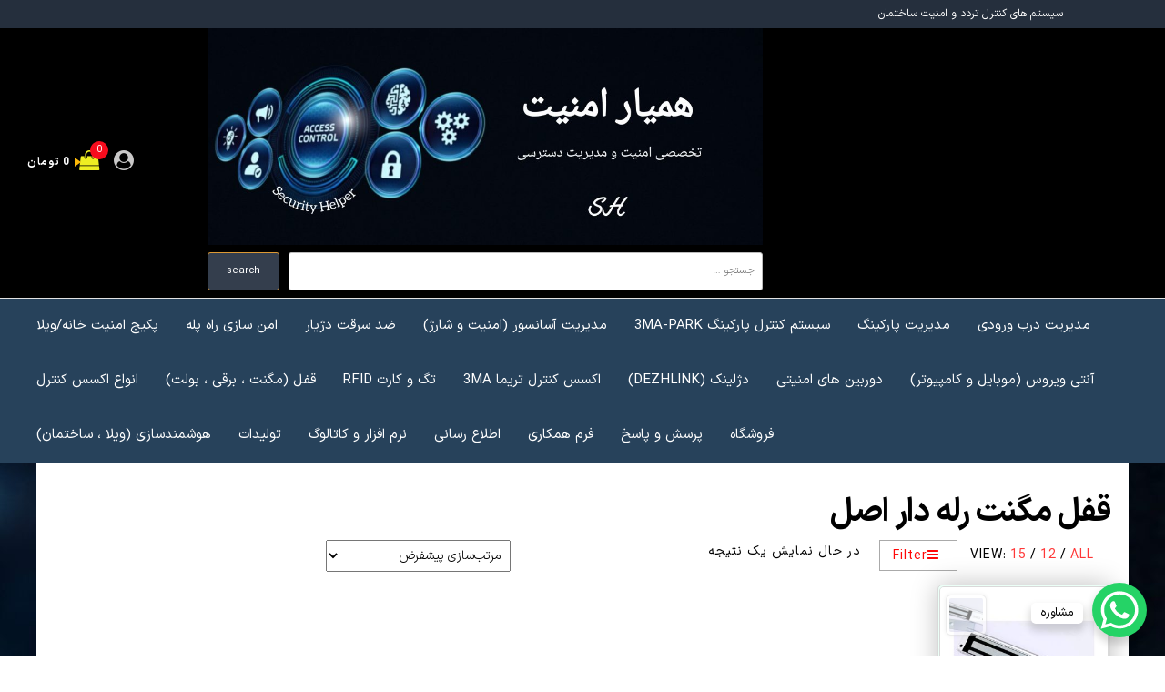

--- FILE ---
content_type: text/html; charset=UTF-8
request_url: https://securityhelper.ir/product-tag/%D9%82%D9%81%D9%84-%D9%85%DA%AF%D9%86%D8%AA-%D8%B1%D9%84%D9%87-%D8%AF%D8%A7%D8%B1-%D8%A7%D8%B5%D9%84/
body_size: 128393
content:
<!DOCTYPE html>
<html dir="rtl" lang="fa-IR">
    <head>
        <meta charset="UTF-8">
        <meta name="viewport" content="width=device-width, initial-scale=1">
        <link rel="profile" href="http://gmpg.org/xfn/11">
        <title>قفل مگنت رله دار اصل &#8211; همیار امنیت</title>
<meta name='robots' content='max-image-preview:large' />
<link rel='dns-prefetch' href='//www.googletagmanager.com' />
<link rel='dns-prefetch' href='//fonts.googleapis.com' />
<link href='https://fonts.gstatic.com' crossorigin rel='preconnect' />
<link rel="alternate" type="application/rss+xml" title="همیار امنیت &raquo; خوراک" href="https://securityhelper.ir/feed/" />
<link rel="alternate" type="application/rss+xml" title="همیار امنیت &raquo; خوراک دیدگاه‌ها" href="https://securityhelper.ir/comments/feed/" />
<link rel="alternate" type="application/rss+xml" title="خوراک همیار امنیت &raquo; قفل مگنت رله دار اصل برچسب" href="https://securityhelper.ir/product-tag/%d9%82%d9%81%d9%84-%d9%85%da%af%d9%86%d8%aa-%d8%b1%d9%84%d9%87-%d8%af%d8%a7%d8%b1-%d8%a7%d8%b5%d9%84/feed/" />
		<!-- This site uses the Google Analytics by ExactMetrics plugin v8.11.1 - Using Analytics tracking - https://www.exactmetrics.com/ -->
							<script src="//www.googletagmanager.com/gtag/js?id=G-LYK0Y2YF6L"  data-cfasync="false" data-wpfc-render="false" type="text/javascript" async></script>
			<script data-cfasync="false" data-wpfc-render="false" type="text/javascript">
				var em_version = '8.11.1';
				var em_track_user = true;
				var em_no_track_reason = '';
								var ExactMetricsDefaultLocations = {"page_location":"https:\/\/securityhelper.ir\/product-tag\/%D9%82%D9%81%D9%84-%D9%85%DA%AF%D9%86%D8%AA-%D8%B1%D9%84%D9%87-%D8%AF%D8%A7%D8%B1-%D8%A7%D8%B5%D9%84\/"};
								if ( typeof ExactMetricsPrivacyGuardFilter === 'function' ) {
					var ExactMetricsLocations = (typeof ExactMetricsExcludeQuery === 'object') ? ExactMetricsPrivacyGuardFilter( ExactMetricsExcludeQuery ) : ExactMetricsPrivacyGuardFilter( ExactMetricsDefaultLocations );
				} else {
					var ExactMetricsLocations = (typeof ExactMetricsExcludeQuery === 'object') ? ExactMetricsExcludeQuery : ExactMetricsDefaultLocations;
				}

								var disableStrs = [
										'ga-disable-G-LYK0Y2YF6L',
									];

				/* Function to detect opted out users */
				function __gtagTrackerIsOptedOut() {
					for (var index = 0; index < disableStrs.length; index++) {
						if (document.cookie.indexOf(disableStrs[index] + '=true') > -1) {
							return true;
						}
					}

					return false;
				}

				/* Disable tracking if the opt-out cookie exists. */
				if (__gtagTrackerIsOptedOut()) {
					for (var index = 0; index < disableStrs.length; index++) {
						window[disableStrs[index]] = true;
					}
				}

				/* Opt-out function */
				function __gtagTrackerOptout() {
					for (var index = 0; index < disableStrs.length; index++) {
						document.cookie = disableStrs[index] + '=true; expires=Thu, 31 Dec 2099 23:59:59 UTC; path=/';
						window[disableStrs[index]] = true;
					}
				}

				if ('undefined' === typeof gaOptout) {
					function gaOptout() {
						__gtagTrackerOptout();
					}
				}
								window.dataLayer = window.dataLayer || [];

				window.ExactMetricsDualTracker = {
					helpers: {},
					trackers: {},
				};
				if (em_track_user) {
					function __gtagDataLayer() {
						dataLayer.push(arguments);
					}

					function __gtagTracker(type, name, parameters) {
						if (!parameters) {
							parameters = {};
						}

						if (parameters.send_to) {
							__gtagDataLayer.apply(null, arguments);
							return;
						}

						if (type === 'event') {
														parameters.send_to = exactmetrics_frontend.v4_id;
							var hookName = name;
							if (typeof parameters['event_category'] !== 'undefined') {
								hookName = parameters['event_category'] + ':' + name;
							}

							if (typeof ExactMetricsDualTracker.trackers[hookName] !== 'undefined') {
								ExactMetricsDualTracker.trackers[hookName](parameters);
							} else {
								__gtagDataLayer('event', name, parameters);
							}
							
						} else {
							__gtagDataLayer.apply(null, arguments);
						}
					}

					__gtagTracker('js', new Date());
					__gtagTracker('set', {
						'developer_id.dNDMyYj': true,
											});
					if ( ExactMetricsLocations.page_location ) {
						__gtagTracker('set', ExactMetricsLocations);
					}
										__gtagTracker('config', 'G-LYK0Y2YF6L', {"forceSSL":"true"} );
										window.gtag = __gtagTracker;										(function () {
						/* https://developers.google.com/analytics/devguides/collection/analyticsjs/ */
						/* ga and __gaTracker compatibility shim. */
						var noopfn = function () {
							return null;
						};
						var newtracker = function () {
							return new Tracker();
						};
						var Tracker = function () {
							return null;
						};
						var p = Tracker.prototype;
						p.get = noopfn;
						p.set = noopfn;
						p.send = function () {
							var args = Array.prototype.slice.call(arguments);
							args.unshift('send');
							__gaTracker.apply(null, args);
						};
						var __gaTracker = function () {
							var len = arguments.length;
							if (len === 0) {
								return;
							}
							var f = arguments[len - 1];
							if (typeof f !== 'object' || f === null || typeof f.hitCallback !== 'function') {
								if ('send' === arguments[0]) {
									var hitConverted, hitObject = false, action;
									if ('event' === arguments[1]) {
										if ('undefined' !== typeof arguments[3]) {
											hitObject = {
												'eventAction': arguments[3],
												'eventCategory': arguments[2],
												'eventLabel': arguments[4],
												'value': arguments[5] ? arguments[5] : 1,
											}
										}
									}
									if ('pageview' === arguments[1]) {
										if ('undefined' !== typeof arguments[2]) {
											hitObject = {
												'eventAction': 'page_view',
												'page_path': arguments[2],
											}
										}
									}
									if (typeof arguments[2] === 'object') {
										hitObject = arguments[2];
									}
									if (typeof arguments[5] === 'object') {
										Object.assign(hitObject, arguments[5]);
									}
									if ('undefined' !== typeof arguments[1].hitType) {
										hitObject = arguments[1];
										if ('pageview' === hitObject.hitType) {
											hitObject.eventAction = 'page_view';
										}
									}
									if (hitObject) {
										action = 'timing' === arguments[1].hitType ? 'timing_complete' : hitObject.eventAction;
										hitConverted = mapArgs(hitObject);
										__gtagTracker('event', action, hitConverted);
									}
								}
								return;
							}

							function mapArgs(args) {
								var arg, hit = {};
								var gaMap = {
									'eventCategory': 'event_category',
									'eventAction': 'event_action',
									'eventLabel': 'event_label',
									'eventValue': 'event_value',
									'nonInteraction': 'non_interaction',
									'timingCategory': 'event_category',
									'timingVar': 'name',
									'timingValue': 'value',
									'timingLabel': 'event_label',
									'page': 'page_path',
									'location': 'page_location',
									'title': 'page_title',
									'referrer' : 'page_referrer',
								};
								for (arg in args) {
																		if (!(!args.hasOwnProperty(arg) || !gaMap.hasOwnProperty(arg))) {
										hit[gaMap[arg]] = args[arg];
									} else {
										hit[arg] = args[arg];
									}
								}
								return hit;
							}

							try {
								f.hitCallback();
							} catch (ex) {
							}
						};
						__gaTracker.create = newtracker;
						__gaTracker.getByName = newtracker;
						__gaTracker.getAll = function () {
							return [];
						};
						__gaTracker.remove = noopfn;
						__gaTracker.loaded = true;
						window['__gaTracker'] = __gaTracker;
					})();
									} else {
										console.log("");
					(function () {
						function __gtagTracker() {
							return null;
						}

						window['__gtagTracker'] = __gtagTracker;
						window['gtag'] = __gtagTracker;
					})();
									}
			</script>
							<!-- / Google Analytics by ExactMetrics -->
		<style id='wp-img-auto-sizes-contain-inline-css' type='text/css'>
img:is([sizes=auto i],[sizes^="auto," i]){contain-intrinsic-size:3000px 1500px}
/*# sourceURL=wp-img-auto-sizes-contain-inline-css */
</style>

<style id='wp-emoji-styles-inline-css' type='text/css'>

	img.wp-smiley, img.emoji {
		display: inline !important;
		border: none !important;
		box-shadow: none !important;
		height: 1em !important;
		width: 1em !important;
		margin: 0 0.07em !important;
		vertical-align: -0.1em !important;
		background: none !important;
		padding: 0 !important;
	}
/*# sourceURL=wp-emoji-styles-inline-css */
</style>
<link rel='stylesheet' id='wp-block-library-rtl-css' href='https://securityhelper.ir/wp-includes/css/dist/block-library/style-rtl.min.css?ver=6.9' type='text/css' media='all' />
<style id='wp-block-heading-inline-css' type='text/css'>
h1:where(.wp-block-heading).has-background,h2:where(.wp-block-heading).has-background,h3:where(.wp-block-heading).has-background,h4:where(.wp-block-heading).has-background,h5:where(.wp-block-heading).has-background,h6:where(.wp-block-heading).has-background{padding:1.25em 2.375em}h1.has-text-align-left[style*=writing-mode]:where([style*=vertical-lr]),h1.has-text-align-right[style*=writing-mode]:where([style*=vertical-rl]),h2.has-text-align-left[style*=writing-mode]:where([style*=vertical-lr]),h2.has-text-align-right[style*=writing-mode]:where([style*=vertical-rl]),h3.has-text-align-left[style*=writing-mode]:where([style*=vertical-lr]),h3.has-text-align-right[style*=writing-mode]:where([style*=vertical-rl]),h4.has-text-align-left[style*=writing-mode]:where([style*=vertical-lr]),h4.has-text-align-right[style*=writing-mode]:where([style*=vertical-rl]),h5.has-text-align-left[style*=writing-mode]:where([style*=vertical-lr]),h5.has-text-align-right[style*=writing-mode]:where([style*=vertical-rl]),h6.has-text-align-left[style*=writing-mode]:where([style*=vertical-lr]),h6.has-text-align-right[style*=writing-mode]:where([style*=vertical-rl]){rotate:180deg}
/*# sourceURL=https://securityhelper.ir/wp-includes/blocks/heading/style.min.css */
</style>
<style id='wp-block-image-inline-css' type='text/css'>
.wp-block-image>a,.wp-block-image>figure>a{display:inline-block}.wp-block-image img{box-sizing:border-box;height:auto;max-width:100%;vertical-align:bottom}@media not (prefers-reduced-motion){.wp-block-image img.hide{visibility:hidden}.wp-block-image img.show{animation:show-content-image .4s}}.wp-block-image[style*=border-radius] img,.wp-block-image[style*=border-radius]>a{border-radius:inherit}.wp-block-image.has-custom-border img{box-sizing:border-box}.wp-block-image.aligncenter{text-align:center}.wp-block-image.alignfull>a,.wp-block-image.alignwide>a{width:100%}.wp-block-image.alignfull img,.wp-block-image.alignwide img{height:auto;width:100%}.wp-block-image .aligncenter,.wp-block-image .alignleft,.wp-block-image .alignright,.wp-block-image.aligncenter,.wp-block-image.alignleft,.wp-block-image.alignright{display:table}.wp-block-image .aligncenter>figcaption,.wp-block-image .alignleft>figcaption,.wp-block-image .alignright>figcaption,.wp-block-image.aligncenter>figcaption,.wp-block-image.alignleft>figcaption,.wp-block-image.alignright>figcaption{caption-side:bottom;display:table-caption}.wp-block-image .alignleft{float:left;margin:.5em 1em .5em 0}.wp-block-image .alignright{float:right;margin:.5em 0 .5em 1em}.wp-block-image .aligncenter{margin-left:auto;margin-right:auto}.wp-block-image :where(figcaption){margin-bottom:1em;margin-top:.5em}.wp-block-image.is-style-circle-mask img{border-radius:9999px}@supports ((-webkit-mask-image:none) or (mask-image:none)) or (-webkit-mask-image:none){.wp-block-image.is-style-circle-mask img{border-radius:0;-webkit-mask-image:url('data:image/svg+xml;utf8,<svg viewBox="0 0 100 100" xmlns="http://www.w3.org/2000/svg"><circle cx="50" cy="50" r="50"/></svg>');mask-image:url('data:image/svg+xml;utf8,<svg viewBox="0 0 100 100" xmlns="http://www.w3.org/2000/svg"><circle cx="50" cy="50" r="50"/></svg>');mask-mode:alpha;-webkit-mask-position:center;mask-position:center;-webkit-mask-repeat:no-repeat;mask-repeat:no-repeat;-webkit-mask-size:contain;mask-size:contain}}:root :where(.wp-block-image.is-style-rounded img,.wp-block-image .is-style-rounded img){border-radius:9999px}.wp-block-image figure{margin:0}.wp-lightbox-container{display:flex;flex-direction:column;position:relative}.wp-lightbox-container img{cursor:zoom-in}.wp-lightbox-container img:hover+button{opacity:1}.wp-lightbox-container button{align-items:center;backdrop-filter:blur(16px) saturate(180%);background-color:#5a5a5a40;border:none;border-radius:4px;cursor:zoom-in;display:flex;height:20px;justify-content:center;left:16px;opacity:0;padding:0;position:absolute;text-align:center;top:16px;width:20px;z-index:100}@media not (prefers-reduced-motion){.wp-lightbox-container button{transition:opacity .2s ease}}.wp-lightbox-container button:focus-visible{outline:3px auto #5a5a5a40;outline:3px auto -webkit-focus-ring-color;outline-offset:3px}.wp-lightbox-container button:hover{cursor:pointer;opacity:1}.wp-lightbox-container button:focus{opacity:1}.wp-lightbox-container button:focus,.wp-lightbox-container button:hover,.wp-lightbox-container button:not(:hover):not(:active):not(.has-background){background-color:#5a5a5a40;border:none}.wp-lightbox-overlay{box-sizing:border-box;cursor:zoom-out;height:100vh;overflow:hidden;position:fixed;right:0;top:0;visibility:hidden;width:100%;z-index:100000}.wp-lightbox-overlay .close-button{align-items:center;cursor:pointer;display:flex;justify-content:center;left:calc(env(safe-area-inset-left) + 16px);min-height:40px;min-width:40px;padding:0;position:absolute;top:calc(env(safe-area-inset-top) + 16px);z-index:5000000}.wp-lightbox-overlay .close-button:focus,.wp-lightbox-overlay .close-button:hover,.wp-lightbox-overlay .close-button:not(:hover):not(:active):not(.has-background){background:none;border:none}.wp-lightbox-overlay .lightbox-image-container{height:var(--wp--lightbox-container-height);overflow:hidden;position:absolute;right:50%;top:50%;transform:translate(50%,-50%);transform-origin:top right;width:var(--wp--lightbox-container-width);z-index:9999999999}.wp-lightbox-overlay .wp-block-image{align-items:center;box-sizing:border-box;display:flex;height:100%;justify-content:center;margin:0;position:relative;transform-origin:100% 0;width:100%;z-index:3000000}.wp-lightbox-overlay .wp-block-image img{height:var(--wp--lightbox-image-height);min-height:var(--wp--lightbox-image-height);min-width:var(--wp--lightbox-image-width);width:var(--wp--lightbox-image-width)}.wp-lightbox-overlay .wp-block-image figcaption{display:none}.wp-lightbox-overlay button{background:none;border:none}.wp-lightbox-overlay .scrim{background-color:#fff;height:100%;opacity:.9;position:absolute;width:100%;z-index:2000000}.wp-lightbox-overlay.active{visibility:visible}@media not (prefers-reduced-motion){.wp-lightbox-overlay.active{animation:turn-on-visibility .25s both}.wp-lightbox-overlay.active img{animation:turn-on-visibility .35s both}.wp-lightbox-overlay.show-closing-animation:not(.active){animation:turn-off-visibility .35s both}.wp-lightbox-overlay.show-closing-animation:not(.active) img{animation:turn-off-visibility .25s both}.wp-lightbox-overlay.zoom.active{animation:none;opacity:1;visibility:visible}.wp-lightbox-overlay.zoom.active .lightbox-image-container{animation:lightbox-zoom-in .4s}.wp-lightbox-overlay.zoom.active .lightbox-image-container img{animation:none}.wp-lightbox-overlay.zoom.active .scrim{animation:turn-on-visibility .4s forwards}.wp-lightbox-overlay.zoom.show-closing-animation:not(.active){animation:none}.wp-lightbox-overlay.zoom.show-closing-animation:not(.active) .lightbox-image-container{animation:lightbox-zoom-out .4s}.wp-lightbox-overlay.zoom.show-closing-animation:not(.active) .lightbox-image-container img{animation:none}.wp-lightbox-overlay.zoom.show-closing-animation:not(.active) .scrim{animation:turn-off-visibility .4s forwards}}@keyframes show-content-image{0%{visibility:hidden}99%{visibility:hidden}to{visibility:visible}}@keyframes turn-on-visibility{0%{opacity:0}to{opacity:1}}@keyframes turn-off-visibility{0%{opacity:1;visibility:visible}99%{opacity:0;visibility:visible}to{opacity:0;visibility:hidden}}@keyframes lightbox-zoom-in{0%{transform:translate(calc(((-100vw + var(--wp--lightbox-scrollbar-width))/2 + var(--wp--lightbox-initial-left-position))*-1),calc(-50vh + var(--wp--lightbox-initial-top-position))) scale(var(--wp--lightbox-scale))}to{transform:translate(50%,-50%) scale(1)}}@keyframes lightbox-zoom-out{0%{transform:translate(50%,-50%) scale(1);visibility:visible}99%{visibility:visible}to{transform:translate(calc(((-100vw + var(--wp--lightbox-scrollbar-width))/2 + var(--wp--lightbox-initial-left-position))*-1),calc(-50vh + var(--wp--lightbox-initial-top-position))) scale(var(--wp--lightbox-scale));visibility:hidden}}
/*# sourceURL=https://securityhelper.ir/wp-includes/blocks/image/style.min.css */
</style>
<style id='wp-block-list-inline-css' type='text/css'>
ol,ul{box-sizing:border-box}:root :where(.wp-block-list.has-background){padding:1.25em 2.375em}
/*# sourceURL=https://securityhelper.ir/wp-includes/blocks/list/style.min.css */
</style>
<style id='wp-block-search-inline-css' type='text/css'>
.wp-block-search__button{margin-right:10px;word-break:normal}.wp-block-search__button.has-icon{line-height:0}.wp-block-search__button svg{height:1.25em;min-height:24px;min-width:24px;width:1.25em;fill:currentColor;vertical-align:text-bottom}:where(.wp-block-search__button){border:1px solid #ccc;padding:6px 10px}.wp-block-search__inside-wrapper{display:flex;flex:auto;flex-wrap:nowrap;max-width:100%}.wp-block-search__label{width:100%}.wp-block-search.wp-block-search__button-only .wp-block-search__button{box-sizing:border-box;display:flex;flex-shrink:0;justify-content:center;margin-right:0;max-width:100%}.wp-block-search.wp-block-search__button-only .wp-block-search__inside-wrapper{min-width:0!important;transition-property:width}.wp-block-search.wp-block-search__button-only .wp-block-search__input{flex-basis:100%;transition-duration:.3s}.wp-block-search.wp-block-search__button-only.wp-block-search__searchfield-hidden,.wp-block-search.wp-block-search__button-only.wp-block-search__searchfield-hidden .wp-block-search__inside-wrapper{overflow:hidden}.wp-block-search.wp-block-search__button-only.wp-block-search__searchfield-hidden .wp-block-search__input{border-left-width:0!important;border-right-width:0!important;flex-basis:0;flex-grow:0;margin:0;min-width:0!important;padding-left:0!important;padding-right:0!important;width:0!important}:where(.wp-block-search__input){appearance:none;border:1px solid #949494;flex-grow:1;font-family:inherit;font-size:inherit;font-style:inherit;font-weight:inherit;letter-spacing:inherit;line-height:inherit;margin-left:0;margin-right:0;min-width:3rem;padding:8px;text-decoration:unset!important;text-transform:inherit}:where(.wp-block-search__button-inside .wp-block-search__inside-wrapper){background-color:#fff;border:1px solid #949494;box-sizing:border-box;padding:4px}:where(.wp-block-search__button-inside .wp-block-search__inside-wrapper) .wp-block-search__input{border:none;border-radius:0;padding:0 4px}:where(.wp-block-search__button-inside .wp-block-search__inside-wrapper) .wp-block-search__input:focus{outline:none}:where(.wp-block-search__button-inside .wp-block-search__inside-wrapper) :where(.wp-block-search__button){padding:4px 8px}.wp-block-search.aligncenter .wp-block-search__inside-wrapper{margin:auto}.wp-block[data-align=right] .wp-block-search.wp-block-search__button-only .wp-block-search__inside-wrapper{float:left}
/*# sourceURL=https://securityhelper.ir/wp-includes/blocks/search/style.min.css */
</style>
<style id='wp-block-columns-inline-css' type='text/css'>
.wp-block-columns{box-sizing:border-box;display:flex;flex-wrap:wrap!important}@media (min-width:782px){.wp-block-columns{flex-wrap:nowrap!important}}.wp-block-columns{align-items:normal!important}.wp-block-columns.are-vertically-aligned-top{align-items:flex-start}.wp-block-columns.are-vertically-aligned-center{align-items:center}.wp-block-columns.are-vertically-aligned-bottom{align-items:flex-end}@media (max-width:781px){.wp-block-columns:not(.is-not-stacked-on-mobile)>.wp-block-column{flex-basis:100%!important}}@media (min-width:782px){.wp-block-columns:not(.is-not-stacked-on-mobile)>.wp-block-column{flex-basis:0;flex-grow:1}.wp-block-columns:not(.is-not-stacked-on-mobile)>.wp-block-column[style*=flex-basis]{flex-grow:0}}.wp-block-columns.is-not-stacked-on-mobile{flex-wrap:nowrap!important}.wp-block-columns.is-not-stacked-on-mobile>.wp-block-column{flex-basis:0;flex-grow:1}.wp-block-columns.is-not-stacked-on-mobile>.wp-block-column[style*=flex-basis]{flex-grow:0}:where(.wp-block-columns){margin-bottom:1.75em}:where(.wp-block-columns.has-background){padding:1.25em 2.375em}.wp-block-column{flex-grow:1;min-width:0;overflow-wrap:break-word;word-break:break-word}.wp-block-column.is-vertically-aligned-top{align-self:flex-start}.wp-block-column.is-vertically-aligned-center{align-self:center}.wp-block-column.is-vertically-aligned-bottom{align-self:flex-end}.wp-block-column.is-vertically-aligned-stretch{align-self:stretch}.wp-block-column.is-vertically-aligned-bottom,.wp-block-column.is-vertically-aligned-center,.wp-block-column.is-vertically-aligned-top{width:100%}
/*# sourceURL=https://securityhelper.ir/wp-includes/blocks/columns/style.min.css */
</style>
<style id='wp-block-paragraph-inline-css' type='text/css'>
.is-small-text{font-size:.875em}.is-regular-text{font-size:1em}.is-large-text{font-size:2.25em}.is-larger-text{font-size:3em}.has-drop-cap:not(:focus):first-letter{float:right;font-size:8.4em;font-style:normal;font-weight:100;line-height:.68;margin:.05em 0 0 .1em;text-transform:uppercase}body.rtl .has-drop-cap:not(:focus):first-letter{float:none;margin-right:.1em}p.has-drop-cap.has-background{overflow:hidden}:root :where(p.has-background){padding:1.25em 2.375em}:where(p.has-text-color:not(.has-link-color)) a{color:inherit}p.has-text-align-left[style*="writing-mode:vertical-lr"],p.has-text-align-right[style*="writing-mode:vertical-rl"]{rotate:180deg}
/*# sourceURL=https://securityhelper.ir/wp-includes/blocks/paragraph/style.min.css */
</style>
<style id='wp-block-separator-inline-css' type='text/css'>
@charset "UTF-8";.wp-block-separator{border:none;border-top:2px solid}:root :where(.wp-block-separator.is-style-dots){height:auto;line-height:1;text-align:center}:root :where(.wp-block-separator.is-style-dots):before{color:currentColor;content:"···";font-family:serif;font-size:1.5em;letter-spacing:2em;padding-left:2em}.wp-block-separator.is-style-dots{background:none!important;border:none!important}
/*# sourceURL=https://securityhelper.ir/wp-includes/blocks/separator/style.min.css */
</style>
<style id='wp-block-table-inline-css' type='text/css'>
.wp-block-table{overflow-x:auto}.wp-block-table table{border-collapse:collapse;width:100%}.wp-block-table thead{border-bottom:3px solid}.wp-block-table tfoot{border-top:3px solid}.wp-block-table td,.wp-block-table th{border:1px solid;padding:.5em}.wp-block-table .has-fixed-layout{table-layout:fixed;width:100%}.wp-block-table .has-fixed-layout td,.wp-block-table .has-fixed-layout th{word-break:break-word}.wp-block-table.aligncenter,.wp-block-table.alignleft,.wp-block-table.alignright{display:table;width:auto}.wp-block-table.aligncenter td,.wp-block-table.aligncenter th,.wp-block-table.alignleft td,.wp-block-table.alignleft th,.wp-block-table.alignright td,.wp-block-table.alignright th{word-break:break-word}.wp-block-table .has-subtle-light-gray-background-color{background-color:#f3f4f5}.wp-block-table .has-subtle-pale-green-background-color{background-color:#e9fbe5}.wp-block-table .has-subtle-pale-blue-background-color{background-color:#e7f5fe}.wp-block-table .has-subtle-pale-pink-background-color{background-color:#fcf0ef}.wp-block-table.is-style-stripes{background-color:initial;border-collapse:inherit;border-spacing:0}.wp-block-table.is-style-stripes tbody tr:nth-child(odd){background-color:#f0f0f0}.wp-block-table.is-style-stripes.has-subtle-light-gray-background-color tbody tr:nth-child(odd){background-color:#f3f4f5}.wp-block-table.is-style-stripes.has-subtle-pale-green-background-color tbody tr:nth-child(odd){background-color:#e9fbe5}.wp-block-table.is-style-stripes.has-subtle-pale-blue-background-color tbody tr:nth-child(odd){background-color:#e7f5fe}.wp-block-table.is-style-stripes.has-subtle-pale-pink-background-color tbody tr:nth-child(odd){background-color:#fcf0ef}.wp-block-table.is-style-stripes td,.wp-block-table.is-style-stripes th{border-color:#0000}.wp-block-table.is-style-stripes{border-bottom:1px solid #f0f0f0}.wp-block-table .has-border-color td,.wp-block-table .has-border-color th,.wp-block-table .has-border-color tr,.wp-block-table .has-border-color>*{border-color:inherit}.wp-block-table table[style*=border-top-color] tr:first-child,.wp-block-table table[style*=border-top-color] tr:first-child td,.wp-block-table table[style*=border-top-color] tr:first-child th,.wp-block-table table[style*=border-top-color]>*,.wp-block-table table[style*=border-top-color]>* td,.wp-block-table table[style*=border-top-color]>* th{border-top-color:inherit}.wp-block-table table[style*=border-top-color] tr:not(:first-child){border-top-color:initial}.wp-block-table table[style*=border-right-color] td:last-child,.wp-block-table table[style*=border-right-color] th,.wp-block-table table[style*=border-right-color] tr,.wp-block-table table[style*=border-right-color]>*{border-left-color:inherit}.wp-block-table table[style*=border-bottom-color] tr:last-child,.wp-block-table table[style*=border-bottom-color] tr:last-child td,.wp-block-table table[style*=border-bottom-color] tr:last-child th,.wp-block-table table[style*=border-bottom-color]>*,.wp-block-table table[style*=border-bottom-color]>* td,.wp-block-table table[style*=border-bottom-color]>* th{border-bottom-color:inherit}.wp-block-table table[style*=border-bottom-color] tr:not(:last-child){border-bottom-color:initial}.wp-block-table table[style*=border-left-color] td:first-child,.wp-block-table table[style*=border-left-color] th,.wp-block-table table[style*=border-left-color] tr,.wp-block-table table[style*=border-left-color]>*{border-right-color:inherit}.wp-block-table table[style*=border-style] td,.wp-block-table table[style*=border-style] th,.wp-block-table table[style*=border-style] tr,.wp-block-table table[style*=border-style]>*{border-style:inherit}.wp-block-table table[style*=border-width] td,.wp-block-table table[style*=border-width] th,.wp-block-table table[style*=border-width] tr,.wp-block-table table[style*=border-width]>*{border-style:inherit;border-width:inherit}
/*# sourceURL=https://securityhelper.ir/wp-includes/blocks/table/style.min.css */
</style>
<style id='global-styles-inline-css' type='text/css'>
:root{--wp--preset--aspect-ratio--square: 1;--wp--preset--aspect-ratio--4-3: 4/3;--wp--preset--aspect-ratio--3-4: 3/4;--wp--preset--aspect-ratio--3-2: 3/2;--wp--preset--aspect-ratio--2-3: 2/3;--wp--preset--aspect-ratio--16-9: 16/9;--wp--preset--aspect-ratio--9-16: 9/16;--wp--preset--color--black: #000000;--wp--preset--color--cyan-bluish-gray: #abb8c3;--wp--preset--color--white: #ffffff;--wp--preset--color--pale-pink: #f78da7;--wp--preset--color--vivid-red: #cf2e2e;--wp--preset--color--luminous-vivid-orange: #ff6900;--wp--preset--color--luminous-vivid-amber: #fcb900;--wp--preset--color--light-green-cyan: #7bdcb5;--wp--preset--color--vivid-green-cyan: #00d084;--wp--preset--color--pale-cyan-blue: #8ed1fc;--wp--preset--color--vivid-cyan-blue: #0693e3;--wp--preset--color--vivid-purple: #9b51e0;--wp--preset--gradient--vivid-cyan-blue-to-vivid-purple: linear-gradient(135deg,rgb(6,147,227) 0%,rgb(155,81,224) 100%);--wp--preset--gradient--light-green-cyan-to-vivid-green-cyan: linear-gradient(135deg,rgb(122,220,180) 0%,rgb(0,208,130) 100%);--wp--preset--gradient--luminous-vivid-amber-to-luminous-vivid-orange: linear-gradient(135deg,rgb(252,185,0) 0%,rgb(255,105,0) 100%);--wp--preset--gradient--luminous-vivid-orange-to-vivid-red: linear-gradient(135deg,rgb(255,105,0) 0%,rgb(207,46,46) 100%);--wp--preset--gradient--very-light-gray-to-cyan-bluish-gray: linear-gradient(135deg,rgb(238,238,238) 0%,rgb(169,184,195) 100%);--wp--preset--gradient--cool-to-warm-spectrum: linear-gradient(135deg,rgb(74,234,220) 0%,rgb(151,120,209) 20%,rgb(207,42,186) 40%,rgb(238,44,130) 60%,rgb(251,105,98) 80%,rgb(254,248,76) 100%);--wp--preset--gradient--blush-light-purple: linear-gradient(135deg,rgb(255,206,236) 0%,rgb(152,150,240) 100%);--wp--preset--gradient--blush-bordeaux: linear-gradient(135deg,rgb(254,205,165) 0%,rgb(254,45,45) 50%,rgb(107,0,62) 100%);--wp--preset--gradient--luminous-dusk: linear-gradient(135deg,rgb(255,203,112) 0%,rgb(199,81,192) 50%,rgb(65,88,208) 100%);--wp--preset--gradient--pale-ocean: linear-gradient(135deg,rgb(255,245,203) 0%,rgb(182,227,212) 50%,rgb(51,167,181) 100%);--wp--preset--gradient--electric-grass: linear-gradient(135deg,rgb(202,248,128) 0%,rgb(113,206,126) 100%);--wp--preset--gradient--midnight: linear-gradient(135deg,rgb(2,3,129) 0%,rgb(40,116,252) 100%);--wp--preset--font-size--small: 13px;--wp--preset--font-size--medium: 20px;--wp--preset--font-size--large: 36px;--wp--preset--font-size--x-large: 42px;--wp--preset--spacing--20: 0.44rem;--wp--preset--spacing--30: 0.67rem;--wp--preset--spacing--40: 1rem;--wp--preset--spacing--50: 1.5rem;--wp--preset--spacing--60: 2.25rem;--wp--preset--spacing--70: 3.38rem;--wp--preset--spacing--80: 5.06rem;--wp--preset--shadow--natural: 6px 6px 9px rgba(0, 0, 0, 0.2);--wp--preset--shadow--deep: 12px 12px 50px rgba(0, 0, 0, 0.4);--wp--preset--shadow--sharp: 6px 6px 0px rgba(0, 0, 0, 0.2);--wp--preset--shadow--outlined: 6px 6px 0px -3px rgb(255, 255, 255), 6px 6px rgb(0, 0, 0);--wp--preset--shadow--crisp: 6px 6px 0px rgb(0, 0, 0);}:where(.is-layout-flex){gap: 0.5em;}:where(.is-layout-grid){gap: 0.5em;}body .is-layout-flex{display: flex;}.is-layout-flex{flex-wrap: wrap;align-items: center;}.is-layout-flex > :is(*, div){margin: 0;}body .is-layout-grid{display: grid;}.is-layout-grid > :is(*, div){margin: 0;}:where(.wp-block-columns.is-layout-flex){gap: 2em;}:where(.wp-block-columns.is-layout-grid){gap: 2em;}:where(.wp-block-post-template.is-layout-flex){gap: 1.25em;}:where(.wp-block-post-template.is-layout-grid){gap: 1.25em;}.has-black-color{color: var(--wp--preset--color--black) !important;}.has-cyan-bluish-gray-color{color: var(--wp--preset--color--cyan-bluish-gray) !important;}.has-white-color{color: var(--wp--preset--color--white) !important;}.has-pale-pink-color{color: var(--wp--preset--color--pale-pink) !important;}.has-vivid-red-color{color: var(--wp--preset--color--vivid-red) !important;}.has-luminous-vivid-orange-color{color: var(--wp--preset--color--luminous-vivid-orange) !important;}.has-luminous-vivid-amber-color{color: var(--wp--preset--color--luminous-vivid-amber) !important;}.has-light-green-cyan-color{color: var(--wp--preset--color--light-green-cyan) !important;}.has-vivid-green-cyan-color{color: var(--wp--preset--color--vivid-green-cyan) !important;}.has-pale-cyan-blue-color{color: var(--wp--preset--color--pale-cyan-blue) !important;}.has-vivid-cyan-blue-color{color: var(--wp--preset--color--vivid-cyan-blue) !important;}.has-vivid-purple-color{color: var(--wp--preset--color--vivid-purple) !important;}.has-black-background-color{background-color: var(--wp--preset--color--black) !important;}.has-cyan-bluish-gray-background-color{background-color: var(--wp--preset--color--cyan-bluish-gray) !important;}.has-white-background-color{background-color: var(--wp--preset--color--white) !important;}.has-pale-pink-background-color{background-color: var(--wp--preset--color--pale-pink) !important;}.has-vivid-red-background-color{background-color: var(--wp--preset--color--vivid-red) !important;}.has-luminous-vivid-orange-background-color{background-color: var(--wp--preset--color--luminous-vivid-orange) !important;}.has-luminous-vivid-amber-background-color{background-color: var(--wp--preset--color--luminous-vivid-amber) !important;}.has-light-green-cyan-background-color{background-color: var(--wp--preset--color--light-green-cyan) !important;}.has-vivid-green-cyan-background-color{background-color: var(--wp--preset--color--vivid-green-cyan) !important;}.has-pale-cyan-blue-background-color{background-color: var(--wp--preset--color--pale-cyan-blue) !important;}.has-vivid-cyan-blue-background-color{background-color: var(--wp--preset--color--vivid-cyan-blue) !important;}.has-vivid-purple-background-color{background-color: var(--wp--preset--color--vivid-purple) !important;}.has-black-border-color{border-color: var(--wp--preset--color--black) !important;}.has-cyan-bluish-gray-border-color{border-color: var(--wp--preset--color--cyan-bluish-gray) !important;}.has-white-border-color{border-color: var(--wp--preset--color--white) !important;}.has-pale-pink-border-color{border-color: var(--wp--preset--color--pale-pink) !important;}.has-vivid-red-border-color{border-color: var(--wp--preset--color--vivid-red) !important;}.has-luminous-vivid-orange-border-color{border-color: var(--wp--preset--color--luminous-vivid-orange) !important;}.has-luminous-vivid-amber-border-color{border-color: var(--wp--preset--color--luminous-vivid-amber) !important;}.has-light-green-cyan-border-color{border-color: var(--wp--preset--color--light-green-cyan) !important;}.has-vivid-green-cyan-border-color{border-color: var(--wp--preset--color--vivid-green-cyan) !important;}.has-pale-cyan-blue-border-color{border-color: var(--wp--preset--color--pale-cyan-blue) !important;}.has-vivid-cyan-blue-border-color{border-color: var(--wp--preset--color--vivid-cyan-blue) !important;}.has-vivid-purple-border-color{border-color: var(--wp--preset--color--vivid-purple) !important;}.has-vivid-cyan-blue-to-vivid-purple-gradient-background{background: var(--wp--preset--gradient--vivid-cyan-blue-to-vivid-purple) !important;}.has-light-green-cyan-to-vivid-green-cyan-gradient-background{background: var(--wp--preset--gradient--light-green-cyan-to-vivid-green-cyan) !important;}.has-luminous-vivid-amber-to-luminous-vivid-orange-gradient-background{background: var(--wp--preset--gradient--luminous-vivid-amber-to-luminous-vivid-orange) !important;}.has-luminous-vivid-orange-to-vivid-red-gradient-background{background: var(--wp--preset--gradient--luminous-vivid-orange-to-vivid-red) !important;}.has-very-light-gray-to-cyan-bluish-gray-gradient-background{background: var(--wp--preset--gradient--very-light-gray-to-cyan-bluish-gray) !important;}.has-cool-to-warm-spectrum-gradient-background{background: var(--wp--preset--gradient--cool-to-warm-spectrum) !important;}.has-blush-light-purple-gradient-background{background: var(--wp--preset--gradient--blush-light-purple) !important;}.has-blush-bordeaux-gradient-background{background: var(--wp--preset--gradient--blush-bordeaux) !important;}.has-luminous-dusk-gradient-background{background: var(--wp--preset--gradient--luminous-dusk) !important;}.has-pale-ocean-gradient-background{background: var(--wp--preset--gradient--pale-ocean) !important;}.has-electric-grass-gradient-background{background: var(--wp--preset--gradient--electric-grass) !important;}.has-midnight-gradient-background{background: var(--wp--preset--gradient--midnight) !important;}.has-small-font-size{font-size: var(--wp--preset--font-size--small) !important;}.has-medium-font-size{font-size: var(--wp--preset--font-size--medium) !important;}.has-large-font-size{font-size: var(--wp--preset--font-size--large) !important;}.has-x-large-font-size{font-size: var(--wp--preset--font-size--x-large) !important;}
:where(.wp-block-columns.is-layout-flex){gap: 2em;}:where(.wp-block-columns.is-layout-grid){gap: 2em;}
/*# sourceURL=global-styles-inline-css */
</style>
<style id='core-block-supports-inline-css' type='text/css'>
.wp-container-core-columns-is-layout-9d6595d7{flex-wrap:nowrap;}
/*# sourceURL=core-block-supports-inline-css */
</style>

<style id='classic-theme-styles-inline-css' type='text/css'>
/*! This file is auto-generated */
.wp-block-button__link{color:#fff;background-color:#32373c;border-radius:9999px;box-shadow:none;text-decoration:none;padding:calc(.667em + 2px) calc(1.333em + 2px);font-size:1.125em}.wp-block-file__button{background:#32373c;color:#fff;text-decoration:none}
/*# sourceURL=/wp-includes/css/classic-themes.min.css */
</style>
<link rel='stylesheet' id='contact-form-7-css' href='https://securityhelper.ir/wp-content/plugins/contact-form-7/includes/css/styles.css?ver=6.1.4' type='text/css' media='all' />
<link rel='stylesheet' id='contact-form-7-rtl-css' href='https://securityhelper.ir/wp-content/plugins/contact-form-7/includes/css/styles-rtl.css?ver=6.1.4' type='text/css' media='all' />
<link rel='stylesheet' id='envo-extra-css' href='https://securityhelper.ir/wp-content/plugins/envo-extra/css/style.css?ver=1.9.11' type='text/css' media='all' />
<link rel='stylesheet' id='envo-storefront-pro-css' href='https://securityhelper.ir/wp-content/plugins/envo-storefront-pro/css/style.css?ver=1.8.5' type='text/css' media='all' />
<link rel='stylesheet' id='envo-storefront-pro-fancybox-css' href='https://securityhelper.ir/wp-content/plugins/envo-storefront-pro/css/jquery.fancybox.min.css?ver=1.8.5' type='text/css' media='all' />
<link rel='stylesheet' id='woocommerce-layout-rtl-css' href='https://securityhelper.ir/wp-content/plugins/woocommerce/assets/css/woocommerce-layout-rtl.css?ver=10.4.3' type='text/css' media='all' />
<link rel='stylesheet' id='woocommerce-smallscreen-rtl-css' href='https://securityhelper.ir/wp-content/plugins/woocommerce/assets/css/woocommerce-smallscreen-rtl.css?ver=10.4.3' type='text/css' media='only screen and (max-width: 768px)' />
<link rel='stylesheet' id='woocommerce-general-rtl-css' href='https://securityhelper.ir/wp-content/plugins/woocommerce/assets/css/woocommerce-rtl.css?ver=10.4.3' type='text/css' media='all' />
<style id='woocommerce-inline-inline-css' type='text/css'>
.woocommerce form .form-row .required { visibility: visible; }
@media only screen and (min-width: 769px) {.woocommerce #content div.product div.summary, .woocommerce div.product div.summary, .woocommerce-page #content div.product div.summary, .woocommerce-page div.product div.summary{width: 52%; padding-left: 4%;}}
/*# sourceURL=woocommerce-inline-inline-css */
</style>
<link rel='stylesheet' id='envo-storefront-fonts-css' href='https://fonts.googleapis.com/css?family=Open+Sans+Condensed%3A300%2C500%2C700&#038;subset=cyrillic%2Ccyrillic-ext%2Cgreek%2Cgreek-ext%2Clatin-ext%2Cvietnamese' type='text/css' media='all' />
<link rel='stylesheet' id='bootstrap-css' href='https://securityhelper.ir/wp-content/themes/envo-storefront/css/bootstrap.css?ver=3.3.7' type='text/css' media='all' />
<link rel='stylesheet' id='mmenu-light-css' href='https://securityhelper.ir/wp-content/themes/envo-storefront/css/mmenu-light.min.css?ver=1.0.7' type='text/css' media='all' />
<link rel='stylesheet' id='envo-storefront-stylesheet-css' href='https://securityhelper.ir/wp-content/themes/envo-storefront/style.css?ver=1.0.7' type='text/css' media='all' />
<link rel='stylesheet' id='font-awesome-css' href='https://securityhelper.ir/wp-content/plugins/elementor/assets/lib/font-awesome/css/font-awesome.min.css?ver=4.7.0' type='text/css' media='all' />
<link rel='stylesheet' id='cf7cf-style-css' href='https://securityhelper.ir/wp-content/plugins/cf7-conditional-fields/style.css?ver=2.6.7' type='text/css' media='all' />
<script type="text/javascript" src="https://securityhelper.ir/wp-content/plugins/google-analytics-dashboard-for-wp/assets/js/frontend-gtag.min.js?ver=8.11.1" id="exactmetrics-frontend-script-js" async="async" data-wp-strategy="async"></script>
<script data-cfasync="false" data-wpfc-render="false" type="text/javascript" id='exactmetrics-frontend-script-js-extra'>/* <![CDATA[ */
var exactmetrics_frontend = {"js_events_tracking":"true","download_extensions":"zip,mp3,mpeg,pdf,docx,pptx,xlsx,rar","inbound_paths":"[{\"path\":\"\\\/go\\\/\",\"label\":\"affiliate\"},{\"path\":\"\\\/recommend\\\/\",\"label\":\"affiliate\"}]","home_url":"https:\/\/securityhelper.ir","hash_tracking":"false","v4_id":"G-LYK0Y2YF6L"};/* ]]> */
</script>
<script type="text/javascript" src="https://securityhelper.ir/wp-includes/js/jquery/jquery.min.js?ver=3.7.1" id="jquery-core-js"></script>
<script type="text/javascript" src="https://securityhelper.ir/wp-includes/js/jquery/jquery-migrate.min.js?ver=3.4.1" id="jquery-migrate-js"></script>
<script type="text/javascript" src="https://securityhelper.ir/wp-content/plugins/woocommerce/assets/js/jquery-blockui/jquery.blockUI.min.js?ver=2.7.0-wc.10.4.3" id="wc-jquery-blockui-js" data-wp-strategy="defer"></script>
<script type="text/javascript" id="wc-add-to-cart-js-extra">
/* <![CDATA[ */
var wc_add_to_cart_params = {"ajax_url":"/wp-admin/admin-ajax.php","wc_ajax_url":"/?wc-ajax=%%endpoint%%","i18n_view_cart":"\u0645\u0634\u0627\u0647\u062f\u0647 \u0633\u0628\u062f \u062e\u0631\u06cc\u062f","cart_url":"https://securityhelper.ir/cart-3/","is_cart":"","cart_redirect_after_add":"no"};
//# sourceURL=wc-add-to-cart-js-extra
/* ]]> */
</script>
<script type="text/javascript" src="https://securityhelper.ir/wp-content/plugins/woocommerce/assets/js/frontend/add-to-cart.min.js?ver=10.4.3" id="wc-add-to-cart-js" defer="defer" data-wp-strategy="defer"></script>
<script type="text/javascript" src="https://securityhelper.ir/wp-content/plugins/woocommerce/assets/js/js-cookie/js.cookie.min.js?ver=2.1.4-wc.10.4.3" id="wc-js-cookie-js" data-wp-strategy="defer"></script>
<script type="text/javascript" id="wc-cart-fragments-js-extra">
/* <![CDATA[ */
var wc_cart_fragments_params = {"ajax_url":"/wp-admin/admin-ajax.php","wc_ajax_url":"/?wc-ajax=%%endpoint%%","cart_hash_key":"wc_cart_hash_d098a890fe121e3c9577b3cae2d9c75f","fragment_name":"wc_fragments_d098a890fe121e3c9577b3cae2d9c75f","request_timeout":"5000"};
//# sourceURL=wc-cart-fragments-js-extra
/* ]]> */
</script>
<script type="text/javascript" src="https://securityhelper.ir/wp-content/plugins/woocommerce/assets/js/frontend/cart-fragments.min.js?ver=10.4.3" id="wc-cart-fragments-js" defer="defer" data-wp-strategy="defer"></script>

<!-- Google tag (gtag.js) snippet added by Site Kit -->
<!-- Google Analytics snippet added by Site Kit -->
<script type="text/javascript" src="https://www.googletagmanager.com/gtag/js?id=GT-PZM5R7CZ" id="google_gtagjs-js" async></script>
<script type="text/javascript" id="google_gtagjs-js-after">
/* <![CDATA[ */
window.dataLayer = window.dataLayer || [];function gtag(){dataLayer.push(arguments);}
gtag("set","linker",{"domains":["securityhelper.ir"]});
gtag("js", new Date());
gtag("set", "developer_id.dZTNiMT", true);
gtag("config", "GT-PZM5R7CZ");
 window._googlesitekit = window._googlesitekit || {}; window._googlesitekit.throttledEvents = []; window._googlesitekit.gtagEvent = (name, data) => { var key = JSON.stringify( { name, data } ); if ( !! window._googlesitekit.throttledEvents[ key ] ) { return; } window._googlesitekit.throttledEvents[ key ] = true; setTimeout( () => { delete window._googlesitekit.throttledEvents[ key ]; }, 5 ); gtag( "event", name, { ...data, event_source: "site-kit" } ); }; 
//# sourceURL=google_gtagjs-js-after
/* ]]> */
</script>
<link rel="https://api.w.org/" href="https://securityhelper.ir/wp-json/" /><link rel="alternate" title="JSON" type="application/json" href="https://securityhelper.ir/wp-json/wp/v2/product_tag/1918" /><link rel="EditURI" type="application/rsd+xml" title="RSD" href="https://securityhelper.ir/xmlrpc.php?rsd" />
<link rel="stylesheet" href="https://securityhelper.ir/wp-content/themes/envo-storefront/rtl.css" type="text/css" media="screen" /><meta name="generator" content="WordPress 6.9" />
<meta name="generator" content="WooCommerce 10.4.3" />
<meta name="generator" content="Site Kit by Google 1.171.0" />	<noscript><style>.woocommerce-product-gallery{ opacity: 1 !important; }</style></noscript>
	<meta name="generator" content="Elementor 3.32.4; features: additional_custom_breakpoints; settings: css_print_method-external, google_font-enabled, font_display-auto">
			<style>
				.e-con.e-parent:nth-of-type(n+4):not(.e-lazyloaded):not(.e-no-lazyload),
				.e-con.e-parent:nth-of-type(n+4):not(.e-lazyloaded):not(.e-no-lazyload) * {
					background-image: none !important;
				}
				@media screen and (max-height: 1024px) {
					.e-con.e-parent:nth-of-type(n+3):not(.e-lazyloaded):not(.e-no-lazyload),
					.e-con.e-parent:nth-of-type(n+3):not(.e-lazyloaded):not(.e-no-lazyload) * {
						background-image: none !important;
					}
				}
				@media screen and (max-height: 640px) {
					.e-con.e-parent:nth-of-type(n+2):not(.e-lazyloaded):not(.e-no-lazyload),
					.e-con.e-parent:nth-of-type(n+2):not(.e-lazyloaded):not(.e-no-lazyload) * {
						background-image: none !important;
					}
				}
			</style>
			            <style type="text/css" id="envo-storefront-header-css">
            	
                                .site-title,
                    .site-description {
                        position: absolute;
                        clip: rect(1px, 1px, 1px, 1px);
                    }
            	
            </style>
            <style type="text/css" id="custom-background-css">
body.custom-background { background-image: url("https://securityhelper.ir/wp-content/uploads/2025/11/سکوریتی-هلپر-scaled.jpg"); background-position: left top; background-size: auto; background-repeat: no-repeat; background-attachment: scroll; }
</style>
	<meta name="redi-version" content="1.2.7" /><link rel="icon" href="https://securityhelper.ir/wp-content/uploads/2021/04/Picture2-100x100.png" sizes="32x32" />
<link rel="icon" href="https://securityhelper.ir/wp-content/uploads/2021/04/Picture2.png" sizes="192x192" />
<link rel="apple-touch-icon" href="https://securityhelper.ir/wp-content/uploads/2021/04/Picture2.png" />
<meta name="msapplication-TileImage" content="https://securityhelper.ir/wp-content/uploads/2021/04/Picture2.png" />
		<style type="text/css" id="wp-custom-css">
			@font-face {
  font-family: 'IRANSansX';
  src: url('/wp-content/themes/envo-storefront/fonts/woff2/IRANSansX-Regular.woff2') format('woff2'),
       url('/wp-content/themes/envo-storefront/fonts/woff/IRANSansX-Regular.woff') format('woff');
  font-weight: 400;
  font-style: normal;
}

@font-face {
  font-family: 'IRANSansX';
  src: url('/wp-content/themes/envo-storefront/fonts/woff2/IRANSansX-Bold.woff2') format('woff2'),
       url('/wp-content/themes/envo-storefront/fonts/woff/IRANSansX-Bold.woff') format('woff');
  font-weight: 700;
  font-style: normal;
}

@font-face {
  font-family: 'IRANSansX';
  src: url('/wp-content/themes/envo-storefront/fonts/woff2/IRANSansX-Black.woff2') format('woff2'),
       url('/wp-content/themes/envo-storefront/fonts/woff/IRANSansX-Black.woff') format('woff');
  font-weight: 900;
  font-style: normal;
}

@font-face {
  font-family: 'IRANSansX';
  src: url('/wp-content/themes/envo-storefront/fonts/woff2/IRANSansX-Light.woff2') format('woff2'),
       url('/wp-content/themes/envo-storefront/fonts/woff/IRANSansX-Light.woff') format('woff');
  font-weight: 300;
  font-style: normal;
}

@font-face {
  font-family: 'IRANSansX';
  src: url('/wp-content/themes/envo-storefront/fonts/woff2/IRANSansX-Medium.woff2') format('woff2'),
       url('/wp-content/themes/envo-storefront/fonts/woff/IRANSansX-Medium.woff') format('woff');
  font-weight: 500;
  font-style: normal;
}

body, h2, h3, h4, h5, h6,
p, a, li, span, input, textarea, button,
.entry-title, .woocommerce-loop-product__title,
.woocommerce-products-header__title, .page-title {
  font-family: 'IRANSansX' !important;
}
h1 {
  font-size: 20px !important;
}
h2 {
  font-size: 18px !important;
}
h3 {
  font-size: 16px !important;
}
h4 {
  font-size: 14px !important;
}
h5 {
  font-size: 12px !important;
}
h6 {
  font-size: 10px !important;
}
p, a, li, span {
  font-weight: 400 !important;
}
p {
  text-align: justify;
}
.content-area,
.site-content,
.container,
.page .entry-content,
.single-post .entry-content {
  max-width: 1200px;
  width: 100%;
  margin: 0 auto;
  padding-left: 20px;
  padding-right: 20px;
  box-sizing: border-box;
}
.product_meta .tagged_as {
    display: none !important;
}		</style>
		<style id="kirki-inline-styles">.top-bar-section{font-size:12px;letter-spacing:0px;text-transform:none;color:#ffffff;background-color:#252f3d;padding-top:5px;padding-right:0px;padding-bottom:5px;padding-left:0px;}.site-header{padding-bottom:0px;padding-top:0px;background-color:#000000;}.site-branding-logo img{padding-top:0px;padding-right:0px;padding-bottom:0px;padding-left:0px;}.site-branding-text{padding-top:0px;padding-right:0px;padding-bottom:3px;padding-left:0px;}.site-branding-text h1.site-title a:hover, .site-branding-text .site-title a:hover, .site-branding-text h1.site-title, .site-branding-text .site-title, .site-branding-text h1.site-title a, .site-branding-text .site-title a{font-size:28;font-weight:700;letter-spacing:0px;text-transform:none;color:#000000;}p.site-description{font-size:10;font-weight:400;letter-spacing:2px;line-height:3;text-transform:none;color:#807a86;}.site-heading-sidebar{letter-spacing:0px;text-transform:none;color:#6464ef;}#site-navigation, #site-navigation .navbar-nav > li > a, #site-navigation .dropdown-menu > li > a{font-size:15px;letter-spacing:0px;text-transform:uppercase;color:#ffffff;}.open-panel span{background-color:#ffffff;}.navbar-default .navbar-brand.brand-absolute, a.cart-contents i, .header-my-account a{color:#ffffff;}#site-navigation, #site-navigation .dropdown-menu, #site-navigation.shrink, .header-cart-block .header-cart-inner ul.site-header-cart, .center-cart-middle{background-color:#27425b;}#site-navigation .navbar-nav > .open > a:hover, #site-navigation .navbar-nav > li > a:hover, #site-navigation .dropdown-menu > li > a:hover{color:#ffffff;}#site-navigation .navbar-nav > li > a:hover, #site-navigation .dropdown-menu > li > a:hover, #site-navigation .nav .open > a, #site-navigation .nav .open > a:hover, #site-navigation .nav .open > a:focus{background-color:#f1f44b;}.nav > li.active > a:after, .current-page-parent:after{background-color:#e74e4e;}.menu-item .menu-description{color:#840a0a;}.footer-credits{background-color:#db2559;}.footer-credits, .footer-credits-text{color:#ffffff;}.footer-credits a{color:#ffffff;}.footer-credits a:hover{color:#ffffff;}.footer-credits-text{padding-top:5px;padding-right:0px;padding-bottom:5px;padding-left:0px;}#content-footer-section .widget{font-size:13px;letter-spacing:0px;text-transform:none;color:#fffcfd;}#content-footer-section .widget-title h3{font-size:13px;letter-spacing:0px;line-height:1.6;color:#ef246e;}#content-footer-section .widget-title:after{background-color:#ef246e;}#content-footer-section .widget:hover .widget-title h3{border-color:#ef246e;}#content-footer-section, #content-footer-section .widget-title h3{background-color:#2d4052;}#content-footer-section a{color:#ffffff;}#content-footer-section a:hover{color:#ef0458;}#content-footer-section{padding-top:13px;padding-bottom:13px;}body, nav.navigation.post-navigation a, .nav-subtitle{font-size:14px;letter-spacing:1px;line-height:1.8;color:#000000;}.comments-meta a, .the-product-share ul li a .product-share-text{color:#000000;}.main-container, #sidebar .widget-title h3, .container-fluid.archive-page-header, #product-nav > a{background-color:#ffffff;}a:active, a:hover, a:focus, .tags-links a:hover, .cat-links a:hover, .comments-meta a:hover{color:#f50707;}.read-more-button a, #searchsubmit, .btn-default, input[type="submit"], input#submit, input#submit:hover, button, a.comment-reply-link, .btn-default:hover, input[type="submit"]:hover, button:hover, a.comment-reply-link:hover{color:#ffffff;background-color:#343e4d;border-color:#dd9933;}.single-head .posted-date{display:none;}.single-head .comments-meta{display:none;}.single-head .author-meta{display:none;}.entry-footer .cat-links{display:none;}.entry-footer .tags-links{display:none;}nav.navigation.post-navigation{display:none;}h1.single-title{font-size:18;font-weight:400;letter-spacing:0px;text-transform:none;}.single article .post, .page article .page, .single article .posted-date, .single .cat-links span, .single .tags-links span, .nav-subtitle{letter-spacing:0px;text-transform:none;}.news-item .posted-date{display:none;}.news-item .comments-meta{display:none;}.news-item .author-meta{display:none;}.news-item.has-thumbnail .news-thumb img{-webkit-border-radius:0px;-moz-border-radius:0px;border-radius:0px;-webkit-box-shadow:0px 5px 5px 0px rgba(0,0,0,0.2);-moz-box-shadow:0px 5px 5px 0px rgba(0,0,0,0.2);box-shadow:0px 5px 5px 0px rgba(0,0,0,0.2);}.news-item h2 a{font-size:15;letter-spacing:0px;text-transform:none;color:#000000;}.news-text-wrap .author-meta, .news-text-wrap .posted-date, .news-text-wrap .post-excerpt{font-size:16;letter-spacing:0px;text-transform:none;color:#f3115f;}.news-text-wrap span.comments-meta i{color:#f3115f;}.blog .page-area .col-md-9, .archive .page-area .col-md-9, article.col-md-9{float:right;}#sidebar .widget-title h3{font-size:15px;letter-spacing:0px;line-height:1.6;color:#000000;}#sidebar .widget-title:after{background-color:#000000;}#sidebar .widget:hover .widget-title h3{border-color:#000000;}#sidebar .widget{font-size:15px;letter-spacing:0px;line-height:1.6;color:#1a560d;}#sidebar .widget a:hover{color:#dd3333;}.woocommerce ul.products li.product h3, li.product-category.product h3, .woocommerce ul.products li.product h2.woocommerce-loop-product__title, .woocommerce ul.products li.product h2.woocommerce-loop-category__title{font-size:13px;letter-spacing:0px;line-height:1.6;}.woocommerce ul.products li.product .price{font-size:12px;letter-spacing:0px;line-height:1.6;}.woocommerce ul.products li.product .button{border-color:#ff2c6b;background-color:#f93567;-webkit-border-radius:3px;-moz-border-radius:3px;border-radius:3px;}.woocommerce ul.products li.product{padding:1px;-webkit-border-radius:5px;-moz-border-radius:5px;border-radius:5px;}.woocommerce ul.products li.product a img{-webkit-border-radius:5px;-moz-border-radius:5px;border-radius:5px;}.it-has-gallery .secondary-image{left:1px;top:1px;width:calc(100% - (2*1px))!important;}.woocommerce ul.products li.product, .woocommerce-page ul.products li.product{-webkit-box-shadow:0px 0px 29px 0px rgba(0,0,0,0.25);-moz-box-shadow:0px 0px 29px 0px rgba(0,0,0,0.25);box-shadow:0px 0px 29px 0px rgba(0,0,0,0.25);}.woocommerce ul.products li.product:hover, .woocommerce-page ul.products li.product:hover{-webkit-box-shadow:0px 0px 0px 0px rgba(0,0,0,0.38);-moz-box-shadow:0px 0px 0px 0px rgba(0,0,0,0.38);box-shadow:0px 0px 0px 0px rgba(0,0,0,0.38);}.woocommerce ul.products li.product, .woocommerce-page ul.products li.product, li.product-category.product, .woocommerce ul.products li.product .woocommerce-loop-category__title{background:#ecfff7;}.archive-product-categories a, .archive-product-categories a:hover{color:#264b0b;}.woocommerce div.product .product_title{font-size:36px;letter-spacing:0px;line-height:1.6;}.woocommerce div.product p.price, .woocommerce div.product span.price{font-size:18px;letter-spacing:0px;line-height:1.6;}.woocommerce div.product .woocommerce-tabs ul.tabs{text-align:left;}.woocommerce #respond input#submit, .woocommerce a.button, #sidebar .widget.widget_shopping_cart a.button, .woocommerce button.button, .woocommerce input.button, .woocommerce #respond input#submit.alt, .woocommerce a.button.alt, .woocommerce button.button.alt, .woocommerce input.button.alt{color:#ffffff;}.woocommerce #respond input#submit, .woocommerce a.button, .woocommerce button.button, .woocommerce input.button, .woocommerce #respond input#submit.alt, .woocommerce a.button.alt, .woocommerce button.button.alt, .woocommerce input.button.alt{border-color:#030000;background-color:#434e58;-webkit-border-radius:0px;-moz-border-radius:0px;border-radius:0px;}.woocommerce #respond input#submit:hover, .woocommerce a.button:hover, #sidebar .widget.widget_shopping_cart a.button:hover, .woocommerce button.button:hover, .woocommerce input.button:hover, .woocommerce #respond input#submit.alt:hover, .woocommerce a.button.alt:hover, .woocommerce button.button.alt:hover, .woocommerce input.button.alt:hover{color:#000000;}.woocommerce #respond input#submit:hover, .woocommerce a.button:hover, .woocommerce button.button:hover, .woocommerce input.button:hover, .woocommerce #respond input#submit.alt:hover, .woocommerce a.button.alt:hover, .woocommerce button.button.alt:hover, .woocommerce input.button.alt:hover{border-color:#000000;background-color:#70d7f4;}.single-product div.product form.cart .plus, .single-product div.product form.cart .minus{color:#000000;border-color:#000000;background-color:#e74b80;}.header-cart, .mobile-cart .header-cart{display:block;}.header-cart i.fa.fa-shopping-bag:before{content:"\f290";}.header-cart a.cart-contents i{color:#eeee22;}.cart-contents span.count{background-color:#f70c1d;}.amount-cart{background-color:#000000;}.amount-cart:before{border-right-color:#000000;}.header-cart-block:hover ul.site-header-cart, .product-added-to-cart .header-cart-block ul.site-header-cart{background-color:#dd9933;}.header-my-account, .mobile-account .header-my-account{display:block;}.header-login i.fa.fa-user-circle-o:before{content:"\f2bd";}.header-my-account a i{color:#c9c8c8;}.header-search-form{display:none;}.arhive-product-gallery-image{width:45px;height:45px;}.woocommerce ul.products li.product .arhive-product-gallery-image a img{opacity:0.5;-webkit-border-radius:6px;-moz-border-radius:6px;border-radius:6px;}.woocommerce ul.products li.product:hover .arhive-product-gallery-image a img{opacity:1;}#site-canvas .widget{font-size:15px;font-weight:400;letter-spacing:0px;text-transform:none;}#site-canvas .widget-title h3{font-size:15px;font-weight:400;letter-spacing:0px;line-height:1.6;}@media (max-width: 767px){#site-navigation .navbar-nav a, .openNav .menu-container{background-color:#27425b;}#site-navigation .navbar-nav a:hover{color:#ffffff!important;background-color:#f1f44b!important;}}@media (min-width: 992px){.widget.col-md-3{width:33.33333333%;}}@media (min-width: 769px){.woocommerce-page #content div.product div.images, .woocommerce-page div.product div.images{width:48%;}}@media (min-width: 768px){.header-cart.float-cart a.cart-contents{background-color:#050505;}.header-my-account.float-login a i{color:#09e0ee!important;}.header-my-account.float-login a{background-color:#08e4f2;}}</style>    <link rel='stylesheet' id='wc-blocks-style-rtl-css' href='https://securityhelper.ir/wp-content/plugins/woocommerce/assets/client/blocks/wc-blocks-rtl.css?ver=wc-10.4.3' type='text/css' media='all' />
</head>
    <body id="blog" class="rtl archive tax-product_tag term-1918 custom-background wp-theme-envo-storefront theme-envo-storefront header-busnav woo-on open-head-cart woo-infinite-loading woocommerce woocommerce-page woocommerce-no-js elementor-default elementor-kit-4427">
        <a class="skip-link screen-reader-text" href="#site-content">Skip to the content</a>        <div class="page-wrap">
                <div class="top-bar-section container-fluid">
        <div class="container-fluid">
            <div class="row">
                <div id="block-156" class="widget widget_block widget_text col-sm-4">
<p class="has-text-align-center">سیستم های کنترل تردد و امنیت ساختمان</p>
</div>            </div>
        </div>
    </div>
<div class="site-header container-fluid">
    <div class="container-fluid" >
        <div class="heading-row row" >
            <div class="site-heading col-md-4 col-xs-12" >
                <div class="site-branding-logo">
                                    </div>
                <div class="site-branding-text">
                                            <p class="site-title"><a href="https://securityhelper.ir/" rel="home">همیار امنیت</a></p>
                    
                                            <p class="site-description">
                            تخصصی امنیت و کنترل تردد                        </p>
                                    </div><!-- .site-branding-text -->
            </div>
            <div class="search-heading col-md-6 col-xs-12">
                                    <div class="header-search-form">
                        <form role="search" method="get" action="https://securityhelper.ir/">
                            <input type="hidden" name="post_type" value="product" />
                            <input class="header-search-input" name="s" type="text" placeholder="جستجوی محصولات"/>
                            <select class="header-search-select" name="product_cat">
                                <option value="">دسته بندی ها</option> 
                                <option value="%d8%a2%d8%a8%db%8c%d8%a7%d8%b1%db%8c-%d9%88-%d8%a2%d8%a8%da%af%db%8c%d8%b1%db%8c">آبیاری و آبگیری (2)</option><option value="%d8%a2%d9%86%d8%aa%db%8c-%d9%88%db%8c%d8%b1%d9%88%d8%b3">آنتی ویروس (1)</option><option value="%d8%a2%db%8c-%d8%b3%db%8c-%d9%be%d8%b1%d9%88%da%af%d8%b1%d8%a7%d9%85-%d8%b4%d8%af%d9%87">آی سی پروگرام شده (2)</option><option value="%d8%a7%da%a9%d8%b3%d8%b3-%da%a9%d9%86%d8%aa%d8%b1%d9%84-2">اکسس کنترل (9)</option><option value="%d8%aa%d9%82%d9%88%db%8c%d8%aa-%da%a9%d9%86%d9%86%d8%af%d9%87">تقویت کننده (1)</option><option value="%d8%aa%da%af-uhf">تگ uhf (2)</option><option value="%d8%af%d8%b1%d8%a8%d8%a7%d8%b2-%da%a9%d9%86-wifi">درباز کن wifi (1)</option><option value="%d8%af%d8%b2%d8%af%da%af%db%8c%d8%b1">دزدگیر (5)</option><option value="%d8%af%d9%88%d8%b1%d8%a8%db%8c%d9%86-%d9%85%d8%af%d8%a7%d8%b1%d8%a8%d8%b3%d8%aa%d9%87-%d9%88-%d8%b3%db%8c%d9%85%da%a9%d8%a7%d8%b1%d8%aa%db%8c">دوربین مداربسته و سیمکارتی (2)</option><option value="%da%a9%d9%86%d8%aa%d8%b1%d9%84-%d8%aa%d8%b1%d8%af%d8%af-%d9%be%d8%a7%d8%b1%da%a9%db%8c%d9%86%da%af-2">کنترل تردد پارکینگ (3)</option><option value="%d9%85%d8%a8%d8%af%d9%84-%d9%88%d9%84%d8%aa%d8%a7%da%98">مبدل ولتاژ (1)</option><option value="%da%a9%d9%86%d8%aa%d8%b1%d9%84-%d8%aa%d8%b1%d8%af%d8%af-%d9%be%d8%a7%d8%b1%da%a9%db%8c%d9%86%da%af">کنترل تردد پارکینگ | آنتن uhf ، سیمکارتی ، هوشمند فول ، کارتی ، ریموتی (14)</option><option value="uhf">تجهیزات Uhf (9)</option><option value="%d8%af%d8%b1%d8%a8%d8%a7%d8%b2%da%a9%d9%86-%da%a9%d8%a7%d8%b1%d8%aa%db%8c">دربازکن کارتی (کارت ، تگ ، سیمکارتی ، ریموتی) (32)</option><option value="%d8%a7%da%a9%d8%b3%d8%b3-%da%a9%d9%86%d8%aa%d8%b1%d9%84-%d8%a2%d8%b3%d8%a7%d9%86%d8%b3%d9%88%d8%b1">اکسس کنترل آسانسور (15)</option><option value="%d8%a7%da%a9%d8%b3%d8%b3-%da%a9%d9%86%d8%aa%d8%b1%d9%84">اکسس کنترل (80)</option><option value="%d8%a7%da%a9%d8%b3%d8%b3-%da%a9%d9%86%d8%aa%d8%b1%d9%84-%d8%a7%d8%ab%d8%b1-%d8%a7%d9%86%da%af%d8%b4%d8%aa">اکسس کنترل اثر انگشت (12)</option><option value="%d8%aa%da%af-%d8%b1%db%8c%d8%af%d8%b1">تگ ریدر (11)</option><option value="%d8%af%d8%b1%d8%a8%d8%a7%d8%b2%da%a9%d9%86-%d8%b3%db%8c%d9%85%da%a9%d8%a7%d8%b1%d8%aa%db%8c">دربازکن سیمکارتی (8)</option><option value="%d8%af%d8%b1%d8%a8%d8%a7%d8%b2%da%a9%d9%86-%d9%85%d9%88%d8%a8%d8%a7%db%8c%d9%84%db%8c">دربازکن موبایلی (10)</option><option value="%d8%af%d8%b1%d8%a8%d8%a7%d8%b2%da%a9%d9%86-%d8%b1%db%8c%d9%85%d9%88%d8%aa%db%8c">دربازکن ریموتی (8)</option><option value="%d9%82%d9%81%d9%84-%d8%b4%d9%81%d8%aa%db%8c">قفل شفتی (11)</option><option value="%d9%82%d9%81%d9%84-%d9%85%da%af%d9%86%d8%aa">قفل مگنتی (فروش و نصب با اکسس کنترل) (14)</option><option value="%d8%aa%da%af-2">تگ و کارت rfid (67)</option><option value="%d9%82%d9%81%d9%84-%d9%85%d9%82%d8%a7%d8%a8%d9%84-%d8%a8%d8%b1%d9%82%db%8c">قفل مقابل برقی (9)</option><option value="%d8%a7%db%8c%d9%86%d9%88%d8%b1%d8%aa%d8%b1">اینورتر (1)</option><option value="%d8%a8%d8%a7%da%a9%d8%b3">باکس (1)</option><option value="%d8%b1%d9%84%d9%87">رله (1)</option><option value="nfc">NFC (18)</option><option value="%d8%af%d8%b3%d8%aa%d8%a8%d9%86%d8%af-%d9%88-%d9%84%d8%a7%da%a9%d8%b1">دستبند و لاکر (13)</option><option value="%d9%82%d9%81%d9%84-%d9%87%d9%88%d8%b4%d9%85%d9%86%d8%af">قفل هوشمند (4)</option><option value="%d8%b1%db%8c%d9%85%d9%88%d8%aa">ریموت (4)</option><option value="%da%a9%d8%af%db%8c%d9%86%da%af">کدینگ (1)</option><option value="%da%a9%d9%85%d8%af-%d8%a8%d8%a7%d8%b4%da%af%d8%a7%d9%87">کمد باشگاه (12)</option><option value="%d9%85%da%86-%d8%a8%d9%86%d8%af-%d8%a7%d8%b3%d8%aa%d8%ae%d8%b1%db%8c">مچ بند استخری (10)</option><option value="%d9%85%d8%ad%d8%af%d9%88%d8%af-%da%a9%d9%86%d9%86%d8%af%d9%87-%d8%a2%d8%b3%d8%a7%d9%86%d8%b3%d9%88%d8%b1">محدود کننده آسانسور (6)</option><option value="%d9%85%d9%82%d8%a7%d9%84%d8%a7%d8%aa-%d8%ba%db%8c%d8%b1-%d8%b1%d8%a7%db%8c%da%af%d8%a7%d9%86">مقالات غیر رایگان (18)</option><option value="access-control">Access Control (30)</option><option value="rfid">Rfid (50)</option><option value="ups-%d8%a8%d8%b1%d9%82-%d8%a7%d8%b6%d8%b7%d8%b1%d8%a7%d8%b1%db%8c">UPS - برق اضطراری (11)</option><option value="%d8%a2%d8%af%d8%a7%d9%be%d8%aa%d9%88%d8%b1-%d9%88-%d9%85%d8%a8%d8%af%d9%84">آداپتور و مبدل (3)</option><option value="%d8%a2%db%8c%d9%81%d9%88%d9%86-%da%a9%d8%a7%d8%b1%d8%aa%db%8c">آیفون کارتی (10)</option><option value="%d8%a8%d8%a7%d8%aa%d8%b1%db%8c-%d8%a8%da%a9%d8%a7%d9%be">باتری بکاپ (3)</option><option value="%d9%be%da%a9-%d8%a7%da%a9%d8%b3%d8%b3-%da%a9%d9%86%d8%aa%d8%b1%d9%84">پک اکسس کنترل (3)</option><option value="%d9%87%d9%88%d8%b4%d9%85%d9%86%d8%af%d8%b3%d8%a7%d8%b2%db%8c-2">تجهیزات هوشمندسازی (9)</option><option value="%d8%b6%d8%af%d8%b3%d8%b1%d9%82%d8%aa">تجهیزات ضد سرقت اماکن (7)</option><option value="%d8%b6%d8%af%d8%b3%d8%b1%d9%82%d8%aa-%d8%ae%d9%88%d8%af%d8%b1%d9%88">تجهیزات ضدسرقت خودرو (1)</option><option value="%da%a9%d9%86%d8%aa%d8%b1%d9%84-%d8%aa%d8%b1%d8%af%d8%af">تجهیزات کنترل تردد (12)</option><option value="%d8%aa%d8%ac%d9%87%db%8c%d8%b2%d8%a7%d8%aa-%d9%88-%d8%a7%d8%a8%d8%b2%d8%a7%d8%b1%d9%87%d8%a7%db%8c-%d8%a7%db%8c%d9%85%d9%86%db%8c">تجهیزات و ابزارهای ایمنی (4)</option><option value="%d8%aa%da%af-%d8%a2%d8%b3%d8%a7%d9%86%d8%b3%d9%88%d8%b1">تگ آسانسور (38)</option><option value="%d8%aa%d8%ac%d9%87%db%8c%d8%b2%d8%a7%d8%aa-%d9%88-%d8%a7%d8%a8%d8%b2%d8%a7%d8%b1%d9%87%d8%a7%db%8c-%d8%a7%d9%85%d9%86%db%8c%d8%aa%db%8c">تجهیزات و ابزارهای امنیتی (2)</option><option value="%d8%aa%da%af-%d8%a2%db%8c%d9%81%d9%88%d9%86">تگ آیفون (22)</option><option value="%d8%aa%da%af-%d8%a8%d8%a7%d8%b4%da%af%d8%a7%d9%87%db%8c">تگ باشگاهی (15)</option><option value="%d8%aa%da%af-%d9%85%d8%a7%db%8c%d9%81%d8%b1">تگ مایفر (17)</option><option value="%d8%aa%da%af">تگ و تگ خوان (7)</option><option value="%d8%ad%d8%b6%d9%88%d8%b1-%d9%88-%d8%ba%db%8c%d8%a7%d8%a8">حضور و غیاب (2)</option><option value="%d8%af%d8%b1%d8%a8%d8%a7%d8%b2%da%a9%d9%86-%d9%87%d9%88%d8%b4%d9%85%d9%86%d8%af">دربازکن هوشمند (10)</option><option value="%d8%b6%d8%af-%d8%a2%d8%aa%d8%b4%d8%b3%d9%88%d8%b2%db%8c">ضد آتش‌سوزی (1)</option><option value="%d9%82%d9%81%d9%84-%d8%a8%d8%b1%d9%82%db%8c">قفل برقی (23)</option><option value="%d9%82%d9%81%d9%84-%da%a9%d9%85%d8%af-%d8%b1%d8%ae%d8%aa%da%a9%d9%86">قفل کمد رختکن (11)</option><option value="%da%a9%d8%a7%d8%b1%d8%aa">کارت (9)</option><option value="%da%a9%d9%84%db%8c%d8%af">کلید (4)</option><option value="%da%a9%d9%86%d8%aa%d8%b1%d9%84-%d8%aa%d8%b1%d8%af%d8%af-%d8%a2%d8%b3%d8%a7%d9%86%d8%b3%d9%88%d8%b1">کنترل تردد آسانسور (اثرانگشت ، کارتی ، رمزدار) امنیت و شارژ ساختمان (22)</option><option value="%da%af%db%8c%d8%b1%d9%86%d8%af%d9%87-%d8%b1%db%8c%d9%85%d9%88%d8%aa%db%8c">گیرنده ریموتی (14)</option><option value="%d9%85%d8%ad%d8%a7%d9%81%d8%b8-%d8%ac%d8%a7%d9%86">محافظ جان (1)</option><option value="%d8%a7%db%8c%d9%85%d9%86%db%8c-%d8%b3%d8%a7%d8%ae%d8%aa%d9%85%d8%a7%d9%86">تجهیزات ایمنی ساختمان (3)</option><option value="%d9%87%d9%88%d8%b4%d9%85%d9%86%d8%af%d8%b3%d8%a7%d8%b2%db%8c">هوشمندسازی (44)</option>                            </select>
                            <button class="header-search-button" type="submit"><i class="fa fa-search" aria-hidden="true"></i></button>
                        </form>
                    </div>
                                                    <div class="site-heading-sidebar" >
                        <div id="block-164" class="widget widget_block widget_media_image">
<figure class="wp-block-image size-large"><img fetchpriority="high" fetchpriority="high" decoding="async" width="1024" height="399" src="https://securityhelper.ir/wp-content/uploads/2025/11/همیار-امنیت-تو-1024x399.jpg" alt="" class="wp-image-37398" srcset="https://securityhelper.ir/wp-content/uploads/2025/11/همیار-امنیت-تو-1024x399.jpg 1024w, https://securityhelper.ir/wp-content/uploads/2025/11/همیار-امنیت-تو-300x117.jpg 300w, https://securityhelper.ir/wp-content/uploads/2025/11/همیار-امنیت-تو-768x300.jpg 768w, https://securityhelper.ir/wp-content/uploads/2025/11/همیار-امنیت-تو-1536x599.jpg 1536w, https://securityhelper.ir/wp-content/uploads/2025/11/همیار-امنیت-تو-2048x799.jpg 2048w, https://securityhelper.ir/wp-content/uploads/2025/11/همیار-امنیت-تو-600x234.jpg 600w" sizes="(max-width: 1024px) 100vw, 1024px" /></figure>
</div><div id="block-131" class="widget widget_block widget_search"><form role="search" method="get" action="https://securityhelper.ir/" class="wp-block-search__button-outside wp-block-search__text-button wp-block-search"    ><label class="wp-block-search__label screen-reader-text" for="wp-block-search__input-1" >جستجو</label><div class="wp-block-search__inside-wrapper" ><input class="wp-block-search__input" id="wp-block-search__input-1" placeholder="جستجو …" value="" type="search" name="s" required /><input type="hidden" name="post_type" value="product" /><button aria-label="search" class="wp-block-search__button wp-element-button" type="submit" >search </button></div></form></div>                    </div>
                            </div>
                            <div class="header-right col-md-2 hidden-xs" >
                                <div class="header-cart">
                <div class="header-cart-block">
                    <div class="header-cart-inner">
                        	
        <a class="cart-contents" href="https://securityhelper.ir/cart-3/" title="مشاهده سبد خرید">
            <i class="fa fa-shopping-bag"><span class="count">0</span></i>
            <div class="amount-cart">0&nbsp;تومان</div> 
        </a>
                                <ul class="site-header-cart menu list-unstyled text-center">
                            <li>
                                <div class="widget woocommerce widget_shopping_cart"><div class="widget_shopping_cart_content"></div></div>                            </li>
                        </ul>
                    </div>
                </div>
            </div>
                                            <div class="header-my-account">
                <div class="header-login"> 
                    <a href="https://securityhelper.ir/my-account-2/" title="حساب من">
                        <i class="fa fa-user-circle-o"></i>
                    </a>
                </div>
            </div>
                            </div>	
                    </div>
    </div>
</div>
 
<div class="main-menu">
    <nav id="site-navigation" class="navbar navbar-default">     
        <div class="container">   
            <div class="navbar-header">
                                    <span class="navbar-brand brand-absolute visible-xs">Menu</span>
                                            <div class="mobile-cart visible-xs" >
                                        <div class="header-cart">
                <div class="header-cart-block">
                    <div class="header-cart-inner">
                        	
        <a class="cart-contents" href="https://securityhelper.ir/cart-3/" title="مشاهده سبد خرید">
            <i class="fa fa-shopping-bag"><span class="count">0</span></i>
            <div class="amount-cart">0&nbsp;تومان</div> 
        </a>
                                <ul class="site-header-cart menu list-unstyled text-center">
                            <li>
                                <div class="widget woocommerce widget_shopping_cart"><div class="widget_shopping_cart_content"></div></div>                            </li>
                        </ul>
                    </div>
                </div>
            </div>
                                    </div>	
                                                                <div class="mobile-account visible-xs" >
                                        <div class="header-my-account">
                <div class="header-login"> 
                    <a href="https://securityhelper.ir/my-account-2/" title="حساب من">
                        <i class="fa fa-user-circle-o"></i>
                    </a>
                </div>
            </div>
                                    </div>
                                        <a href="#" id="main-menu-panel" class="open-panel" data-panel="main-menu-panel">
                        <span></span>
                        <span></span>
                        <span></span>
                    </a>
                            </div>
            <div id="my-menu" class="menu-container"><ul id="menu-%d8%a7%d9%88%d9%84" class="nav navbar-nav navbar-right"><li itemscope="itemscope" itemtype="https://www.schema.org/SiteNavigationElement" id="menu-item-10043" class="menu-item menu-item-type-post_type menu-item-object-page menu-item-10043 nav-item"><a title="پکیج امنیت خانه/ویلا" href="https://securityhelper.ir/%d9%be%da%a9%db%8c%d8%ac-%da%a9%d8%a7%d9%85%d9%84-%d8%a7%d9%85%d9%86%db%8c%d8%aa-%d8%ae%d8%a7%d9%86%d9%87-%d9%be%da%a9%db%8c%d8%ac-%d8%a7%d9%85%d9%86%db%8c%d8%aa-%d9%88%db%8c%d9%84%d8%a7-%d9%81/" class="nav-link">پکیج امنیت خانه/ویلا</a></li>
<li itemscope="itemscope" itemtype="https://www.schema.org/SiteNavigationElement" id="menu-item-19108" class="menu-item menu-item-type-post_type menu-item-object-post menu-item-19108 nav-item"><a title="امن سازی راه پله" href="https://securityhelper.ir/%d8%a7%d9%85%d9%86-%d8%b3%d8%a7%d8%b2%db%8c-%d8%b1%d8%a7%d9%87-%d9%be%d9%84%d9%87-%d8%a8%d8%a7-%d8%a2%d9%84%d8%a7%d8%b1%d9%85-rfid-%d9%88-%d8%a2%d9%84%d8%a7%d8%b1%d9%85-%d8%a7%d8%ab%d8%b1%d8%a7%d9%86/" class="nav-link">امن سازی راه پله</a></li>
<li itemscope="itemscope" itemtype="https://www.schema.org/SiteNavigationElement" id="menu-item-18040" class="menu-item menu-item-type-post_type menu-item-object-product menu-item-18040 nav-item"><a title="ضد سرقت دژیار" href="https://securityhelper.ir/shop/%d8%af%da%98%db%8c%d8%a7%d8%b1/" class="nav-link">ضد سرقت دژیار</a></li>
<li itemscope="itemscope" itemtype="https://www.schema.org/SiteNavigationElement" id="menu-item-19140" class="menu-item menu-item-type-post_type menu-item-object-post menu-item-19140 nav-item"><a title="مدیریت آسانسور (امنیت و شارژ)" href="https://securityhelper.ir/keyless-%da%a9%d8%b1%d8%af%d9%86-%d8%a2%d8%b3%d8%a7%d9%86%d8%b3%d9%88%d8%b1-%d8%aa%da%af-%d8%a2%d8%b3%d8%a7%d9%86%d8%b3%d9%88%d8%b1/" class="nav-link">مدیریت آسانسور (امنیت و شارژ)</a></li>
<li itemscope="itemscope" itemtype="https://www.schema.org/SiteNavigationElement" id="menu-item-16484" class="menu-item menu-item-type-post_type menu-item-object-page menu-item-16484 nav-item"><a title="سیستم کنترل پارکینگ 3MA-Park" href="https://securityhelper.ir/%d8%b3%db%8c%d8%b3%d8%aa%d9%85-%da%a9%d9%86%d8%aa%d8%b1%d9%84-%d8%aa%d8%b1%d8%af%d8%af-%d9%be%d8%a7%d8%b1%da%a9%db%8c%d9%86%da%af-3ma-park/" class="nav-link">سیستم کنترل پارکینگ 3MA-Park</a></li>
<li itemscope="itemscope" itemtype="https://www.schema.org/SiteNavigationElement" id="menu-item-13826" class="menu-item menu-item-type-post_type menu-item-object-post menu-item-13826 nav-item"><a title="مدیریت پارکینگ" href="https://securityhelper.ir/%da%a9%d9%86%d8%aa%d8%b1%d9%84-%d8%aa%d8%b1%d8%af%d8%af-%d8%b1%d8%a7%d9%87%d8%a8%d9%86%d8%af-%da%a9%d8%b1%da%a9%d8%b1%d9%87-%d9%be%d8%a7%d8%b1%da%a9%db%8c%d9%86%da%af/" class="nav-link">مدیریت پارکینگ</a></li>
<li itemscope="itemscope" itemtype="https://www.schema.org/SiteNavigationElement" id="menu-item-15305" class="menu-item menu-item-type-custom menu-item-object-custom menu-item-15305 nav-item"><a title="مدیریت درب ورودی" href="https://securityhelper.ir/product-category/%d8%af%d8%b1%d8%a8%d8%a7%d8%b2%da%a9%d9%86-%da%a9%d8%a7%d8%b1%d8%aa%db%8c/" class="nav-link">مدیریت درب ورودی</a></li>
<li itemscope="itemscope" itemtype="https://www.schema.org/SiteNavigationElement" id="menu-item-16555" class="menu-item menu-item-type-custom menu-item-object-custom menu-item-16555 nav-item"><a title="انواع اکسس کنترل" href="https://securityhelper.ir/product-category/%D8%A7%DA%A9%D8%B3%D8%B3-%DA%A9%D9%86%D8%AA%D8%B1%D9%84/?products-per-page=-1" class="nav-link">انواع اکسس کنترل</a></li>
<li itemscope="itemscope" itemtype="https://www.schema.org/SiteNavigationElement" id="menu-item-7916" class="menu-item menu-item-type-post_type menu-item-object-post menu-item-7916 nav-item"><a title="قفل (مگنت ، برقی ، بولت)" href="https://securityhelper.ir/%d9%86%d8%b5%d8%a8-%d9%82%d9%81%d9%84-%d9%85%da%af%d9%86%d8%aa-%d8%ae%d8%b1%db%8c%d8%af-%d8%8c-%d9%86%d8%b5%d8%a8-%d8%8c-%d8%aa%d8%b9%d9%85%db%8c%d8%b1%d8%a7%d8%aa/" class="nav-link">قفل (مگنت ، برقی ، بولت)</a></li>
<li itemscope="itemscope" itemtype="https://www.schema.org/SiteNavigationElement" id="menu-item-9059" class="menu-item menu-item-type-post_type menu-item-object-page menu-item-9059 nav-item"><a title="تگ و کارت RFID" href="https://securityhelper.ir/%d8%aa%da%af-%d8%ac%d8%a7%da%a9%d9%84%db%8c%d8%af%db%8c/" class="nav-link">تگ و کارت RFID</a></li>
<li itemscope="itemscope" itemtype="https://www.schema.org/SiteNavigationElement" id="menu-item-14841" class="menu-item menu-item-type-custom menu-item-object-custom menu-item-14841 nav-item"><a title="اکسس کنترل تریما 3MA" href="https://securityhelper.ir/shop/3ma/" class="nav-link">اکسس کنترل تریما 3MA</a></li>
<li itemscope="itemscope" itemtype="https://www.schema.org/SiteNavigationElement" id="menu-item-19455" class="menu-item menu-item-type-post_type menu-item-object-page menu-item-19455 nav-item"><a title="دژلینک (DEZHLINK)" href="https://securityhelper.ir/%d8%af%da%98%d9%84%db%8c%d9%86%da%a9/" class="nav-link">دژلینک (DEZHLINK)</a></li>
<li itemscope="itemscope" itemtype="https://www.schema.org/SiteNavigationElement" id="menu-item-8473" class="menu-item menu-item-type-post_type menu-item-object-page menu-item-8473 nav-item"><a title="دوربین های امنیتی" href="https://securityhelper.ir/%d9%87%d8%b2%db%8c%d9%86%d9%87-%d9%86%d8%b5%d8%a8-%d8%af%d9%88%d8%b1%d8%a8%db%8c%d9%86-%d9%85%d8%af%d8%a7%d8%b1%d8%a8%d8%b3%d8%aa%d9%87-%d9%82%db%8c%d9%85%d8%aa-%d8%a7%d9%85%d8%b1%d9%88%d8%b2/" class="nav-link">دوربین های امنیتی</a></li>
<li itemscope="itemscope" itemtype="https://www.schema.org/SiteNavigationElement" id="menu-item-19454" class="menu-item menu-item-type-post_type menu-item-object-post menu-item-19454 nav-item"><a title="آنتی ویروس (موبایل و کامپیوتر)" href="https://securityhelper.ir/%d8%a2%d9%86%d8%aa%db%8c-%d9%88%db%8c%d8%b1%d9%88%d8%b3/" class="nav-link">آنتی ویروس (موبایل و کامپیوتر)</a></li>
<li itemscope="itemscope" itemtype="https://www.schema.org/SiteNavigationElement" id="menu-item-12756" class="menu-item menu-item-type-post_type menu-item-object-page menu-item-12756 nav-item"><a title="هوشمندسازی (ویلا ، ساختمان)" href="https://securityhelper.ir/%d9%87%d8%b2%db%8c%d9%86%d9%87-%d8%b7%d8%b1%d8%a7%d8%ad%db%8c-%d9%88-%d8%a7%d8%ac%d8%b1%d8%a7%db%8c-%d9%87%d9%88%d8%b4%d9%85%d9%86%d8%af%d8%b3%d8%a7%d8%b2%db%8c/" class="nav-link">هوشمندسازی (ویلا ، ساختمان)</a></li>
<li itemscope="itemscope" itemtype="https://www.schema.org/SiteNavigationElement" id="menu-item-18853" class="menu-item menu-item-type-custom menu-item-object-custom menu-item-18853 nav-item"><a title="تولیدات" href="https://securityhelper.ir/products/" class="nav-link">تولیدات</a></li>
<li itemscope="itemscope" itemtype="https://www.schema.org/SiteNavigationElement" id="menu-item-37139" class="menu-item menu-item-type-post_type menu-item-object-page menu-item-37139 nav-item"><a title="نرم افزار و کاتالوگ" href="https://securityhelper.ir/guidance/" class="nav-link">نرم افزار و کاتالوگ</a></li>
<li itemscope="itemscope" itemtype="https://www.schema.org/SiteNavigationElement" id="menu-item-16512" class="menu-item menu-item-type-post_type menu-item-object-page menu-item-16512 nav-item"><a title="اطلاع رسانی" href="https://securityhelper.ir/blog-3/" class="nav-link">اطلاع رسانی</a></li>
<li itemscope="itemscope" itemtype="https://www.schema.org/SiteNavigationElement" id="menu-item-19131" class="menu-item menu-item-type-custom menu-item-object-custom menu-item-19131 nav-item"><a title="فرم همکاری" href="https://securityhelper.ir/%d8%a7%d8%b3%d8%aa%d8%ae%d8%af%d8%a7%d9%85-%d9%88-%da%a9%d8%a7%d8%b1%d8%a2%d9%85%d9%88%d8%b2%db%8c/" class="nav-link">فرم همکاری</a></li>
<li itemscope="itemscope" itemtype="https://www.schema.org/SiteNavigationElement" id="menu-item-19203" class="menu-item menu-item-type-post_type menu-item-object-post menu-item-19203 nav-item"><a title="پرسش و پاسخ" href="https://securityhelper.ir/%d8%b3%d9%88%d8%a7%d9%84-%d9%88-%d8%ac%d9%88%d8%a7%d8%a8/" class="nav-link">پرسش و پاسخ</a></li>
<li itemscope="itemscope" itemtype="https://www.schema.org/SiteNavigationElement" id="menu-item-4041" class="menu-item menu-item-type-post_type menu-item-object-page menu-item-4041 nav-item"><a title="فروشگاه" href="https://securityhelper.ir/shop/" class="nav-link">فروشگاه</a></li>
</ul></div>        </div>
            </nav> 
</div>
            <div id="site-content" class="container main-container" role="main">
    <div class="page-area">
                    

<!-- start content container -->
<div class="row">
    <article class="col-md-9">
        
			
				<h1 class="page-title">قفل مگنت رله دار اصل</h1>

			
			
			
				<div class="woocommerce-notices-wrapper"></div><div class="woocommerce-perpage">View:<a href='?products-per-page=15'>15</a><span>/</span><a href='?products-per-page=12'>12</a><span>/</span><a href='?products-per-page=-1'>All</a><span>/</span></div>        <a href="#" class="canvas-toggle-nav bars"><i class="fa fa-bars"></i>Filter</a>
        <p class="woocommerce-result-count" role="alert" aria-relevant="all" >
	در حال نمایش یک نتیجه</p>
<form class="woocommerce-ordering" method="get">
		<select
		name="orderby"
		class="orderby"
					aria-label="سفارش خرید"
			>
					<option value="menu_order"  selected='selected'>مرتب‌سازی پیشفرض</option>
					<option value="popularity" >مرتب‌سازی بر اساس محبوبیت</option>
					<option value="date" >مرتب‌سازی بر اساس جدیدترین</option>
					<option value="price" >مرتب‌سازی بر اساس ارزانترین</option>
					<option value="price-desc" >مرتب‌سازی بر اساس گرانترین</option>
			</select>
	<input type="hidden" name="paged" value="1" />
	</form>

				<ul class="products columns-4">

																					<li class="it-has-gallery product type-product post-7812 status-publish first instock product_cat-607 product_cat-1912 product_tag-1916 product_tag-1913 product_tag-1918 product_tag-1915 product_tag-1917 product_tag-1914 product_tag-1919 has-post-thumbnail shipping-taxable purchasable product-type-simple">
	<div class="arhive-product-gallery"><div class="arhive-product-gallery-image"><a data-fancybox="gallery-329" href="https://securityhelper.ir/wp-content/uploads/2022/01/IMG-20220128-WA0018.jpg"><img loading="lazy" width="45" height="45" src="https://securityhelper.ir/wp-content/uploads/2022/01/IMG-20220128-WA0018-100x100.jpg" class="attachment-45x45 size-45x45" alt="" decoding="async" srcset="https://securityhelper.ir/wp-content/uploads/2022/01/IMG-20220128-WA0018-100x100.jpg 100w, https://securityhelper.ir/wp-content/uploads/2022/01/IMG-20220128-WA0018-300x300.jpg 300w, https://securityhelper.ir/wp-content/uploads/2022/01/IMG-20220128-WA0018-150x150.jpg 150w, https://securityhelper.ir/wp-content/uploads/2022/01/IMG-20220128-WA0018-240x240.jpg 240w" sizes="(max-width: 45px) 100vw, 45px" /></a></div></div><a href="https://securityhelper.ir/shop/%d9%82%d9%81%d9%84-%d9%85%da%af%d9%86%d8%aa%db%8c-%d8%a7%d8%b5%d9%84-%db%b2%db%b8%db%b0-%da%a9%db%8c%d9%84%d9%88-%d8%b3%d8%a7%d8%b1%d9%88/" class="woocommerce-LoopProduct-link woocommerce-loop-product__link"><img loading="lazy" width="300" height="300" src="https://securityhelper.ir/wp-content/uploads/2022/01/قفل-مگنت-۲۸۰-کیلو-اصل-سارو-300x300.jpg" class="attachment-woocommerce_thumbnail size-woocommerce_thumbnail" alt="قفل مگنتی اصل ۲۸۰ کیلو ( سارو )" decoding="async" srcset="https://securityhelper.ir/wp-content/uploads/2022/01/قفل-مگنت-۲۸۰-کیلو-اصل-سارو-300x300.jpg 300w, https://securityhelper.ir/wp-content/uploads/2022/01/قفل-مگنت-۲۸۰-کیلو-اصل-سارو-100x100.jpg 100w, https://securityhelper.ir/wp-content/uploads/2022/01/قفل-مگنت-۲۸۰-کیلو-اصل-سارو-600x600.jpg 600w, https://securityhelper.ir/wp-content/uploads/2022/01/قفل-مگنت-۲۸۰-کیلو-اصل-سارو-1024x1024.jpg 1024w, https://securityhelper.ir/wp-content/uploads/2022/01/قفل-مگنت-۲۸۰-کیلو-اصل-سارو-150x150.jpg 150w, https://securityhelper.ir/wp-content/uploads/2022/01/قفل-مگنت-۲۸۰-کیلو-اصل-سارو-768x768.jpg 768w, https://securityhelper.ir/wp-content/uploads/2022/01/قفل-مگنت-۲۸۰-کیلو-اصل-سارو-240x240.jpg 240w, https://securityhelper.ir/wp-content/uploads/2022/01/قفل-مگنت-۲۸۰-کیلو-اصل-سارو-400x400.jpg 400w, https://securityhelper.ir/wp-content/uploads/2022/01/قفل-مگنت-۲۸۰-کیلو-اصل-سارو.jpg 1028w" sizes="(max-width: 300px) 100vw, 300px" /><img loading="lazy" width="240" height="240" src="https://securityhelper.ir/wp-content/uploads/2022/01/IMG-20220128-WA0018-240x240.jpg" class="secondary-image attachment-shop-catalog" alt="" decoding="async" srcset="https://securityhelper.ir/wp-content/uploads/2022/01/IMG-20220128-WA0018-240x240.jpg 240w, https://securityhelper.ir/wp-content/uploads/2022/01/IMG-20220128-WA0018-300x300.jpg 300w, https://securityhelper.ir/wp-content/uploads/2022/01/IMG-20220128-WA0018-100x100.jpg 100w, https://securityhelper.ir/wp-content/uploads/2022/01/IMG-20220128-WA0018-150x150.jpg 150w" sizes="(max-width: 240px) 100vw, 240px" /><h2 class="woocommerce-loop-product__title">قفل مگنتی اصل ۲۸۰ کیلو ( سارو )</h2>
	<span class="price"><span class="woocommerce-Price-amount amount"><bdi>4,500,000&nbsp;<span class="woocommerce-Price-currencySymbol">تومان</span></bdi></span></span>
</a><a href="/product-tag/%D9%82%D9%81%D9%84-%D9%85%DA%AF%D9%86%D8%AA-%D8%B1%D9%84%D9%87-%D8%AF%D8%A7%D8%B1-%D8%A7%D8%B5%D9%84/?add-to-cart=7812" aria-describedby="woocommerce_loop_add_to_cart_link_describedby_7812" data-quantity="1" class="button product_type_simple add_to_cart_button ajax_add_to_cart" data-product_id="7812" data-product_sku="" aria-label="افزودن به سبد خرید: &ldquo;قفل مگنتی اصل ۲۸۰ کیلو ( سارو )&rdquo;" rel="nofollow" data-success_message="&ldquo;قفل مگنتی اصل ۲۸۰ کیلو ( سارو )&rdquo; به سبد خرید شما اضافه شد" role="button">افزودن به سبد خرید</a>	<span id="woocommerce_loop_add_to_cart_link_describedby_7812" class="screen-reader-text">
			</span>
</li>
									
				</ul>

				        <div class="page-load-status">
            <div class="infinite-scroll-request">
                <img src="https://securityhelper.ir/wp-content/plugins/envo-storefront-pro/images/loading.gif" alt="Loading" />
                Loading...            </div>
            <p class="infinite-scroll-error infinite-scroll-last">
                All products loaded            </p>
        </div>
        
				    </article>       
        <aside id="sidebar" class="col-md-3">
        <div id="woocommerce_widget_cart-3" class="widget woocommerce widget_shopping_cart"><div class="widget-title"><h3>سبد خرید</h3></div><div class="hide_cart_widget_if_empty"><div class="widget_shopping_cart_content"></div></div></div>    </aside>
</div>
<!-- end content container -->

</div><!-- end main-container -->
</div><!-- end page-area -->
  				
	<div id="content-footer-section" class="container-fluid clearfix">
		<div class="container">
			<div id="block-141" class="widget widget_block col-md-3">
<h4 class="wp-block-heading has-text-align-right"><strong>آدرس و تماس با ما:</strong></h4>
</div><div id="block-71" class="widget widget_block widget_text col-md-3">
<p><strong>دفتر</strong> <strong>مرکزی</strong> : تهران ، قلهک ، بین بلوار کاوه و شریعتی ، خیابان دولت، پلاک ۳۹۳ (ساعت کاری ۹ تا ۱۶)</p>
</div><div id="block-158" class="widget widget_block widget_media_image col-md-3"><div class="wp-block-image">
<figure class="aligncenter size-large is-resized"><a href="https://maps.app.goo.gl/CLA24WAYaZn6MXQ58"><img decoding="async" width="1024" height="735" src="https://securityhelper.ir/wp-content/uploads/2025/11/IMG_20251113_063541-1024x735.jpg" alt="" class="wp-image-37261" style="aspect-ratio:1.3931872366831053;width:481px;height:auto" srcset="https://securityhelper.ir/wp-content/uploads/2025/11/IMG_20251113_063541-1024x735.jpg 1024w, https://securityhelper.ir/wp-content/uploads/2025/11/IMG_20251113_063541-300x215.jpg 300w, https://securityhelper.ir/wp-content/uploads/2025/11/IMG_20251113_063541-768x551.jpg 768w, https://securityhelper.ir/wp-content/uploads/2025/11/IMG_20251113_063541-600x431.jpg 600w, https://securityhelper.ir/wp-content/uploads/2025/11/IMG_20251113_063541.jpg 1080w" sizes="(max-width: 1024px) 100vw, 1024px" /></a></figure>
</div></div><div id="block-77" class="widget widget_block widget_text col-md-3">
<p><strong>تولید و انبار مرکزی</strong> : تهران، حکیمیه، بلوار بهار، مجتمع تجاری الیزه، طبقه منفی دو( فکس ۷۷۰۰۳۴۰۴-۰۲۱ )</p>
</div><div id="block-159" class="widget widget_block widget_media_image col-md-3"><div class="wp-block-image">
<figure class="aligncenter size-full is-resized"><img decoding="async" width="1021" height="792" src="https://securityhelper.ir/wp-content/uploads/2025/11/IMG_20251113_064057.jpg" alt="" class="wp-image-37262" style="aspect-ratio:1.2891508008461772;width:483px;height:auto" srcset="https://securityhelper.ir/wp-content/uploads/2025/11/IMG_20251113_064057.jpg 1021w, https://securityhelper.ir/wp-content/uploads/2025/11/IMG_20251113_064057-300x233.jpg 300w, https://securityhelper.ir/wp-content/uploads/2025/11/IMG_20251113_064057-768x596.jpg 768w, https://securityhelper.ir/wp-content/uploads/2025/11/IMG_20251113_064057-600x465.jpg 600w" sizes="(max-width: 1021px) 100vw, 1021px" /></figure>
</div></div><div id="block-157" class="widget widget_block widget_text col-md-3">
<p><strong>شعبه پردیس: </strong>تهران، پردیس، ضلع شمالی بلوار ملاصدرا، مجتمع تجاری نیایش، طبقه اول، واحد چهار</p>
</div><div id="block-160" class="widget widget_block widget_media_image col-md-3"><div class="wp-block-image">
<figure class="aligncenter size-full is-resized"><a href="https://maps.app.goo.gl/jSDjoJeMgu1i4GsVA"><img loading="lazy" loading="lazy" decoding="async" width="861" height="587" src="https://securityhelper.ir/wp-content/uploads/2025/11/IMG_20251113_064508.jpg" alt="" class="wp-image-37263" style="aspect-ratio:1.4667675274215177;width:486px;height:auto" srcset="https://securityhelper.ir/wp-content/uploads/2025/11/IMG_20251113_064508.jpg 861w, https://securityhelper.ir/wp-content/uploads/2025/11/IMG_20251113_064508-300x205.jpg 300w, https://securityhelper.ir/wp-content/uploads/2025/11/IMG_20251113_064508-768x524.jpg 768w, https://securityhelper.ir/wp-content/uploads/2025/11/IMG_20251113_064508-600x409.jpg 600w" sizes="(max-width: 861px) 100vw, 861px" /></a></figure>
</div></div><div id="block-111" class="widget widget_block widget_text col-md-3">
<p><strong>ساعت کاری : </strong>۹ صبح تا ۱۶ عصر ( شنبه تا چهارشنبه)</p>
</div><div id="block-116" class="widget widget_block widget_text col-md-3">
<p class="has-text-align-right"><strong>دفتر مرکزی: ۰۲۱۲۲۶۱۷۶۹۶</strong></p>
</div><div id="block-117" class="widget widget_block widget_text col-md-3">
<p class="has-text-align-right"><strong>طراحی و توسعه: ۰۹۲۱۹۴۰۰۲۴۸</strong></p>
</div><div id="block-118" class="widget widget_block widget_text col-md-3">
<p class="has-text-align-right"><strong>مشاوره و فروش</strong>: <strong>۰۹۱۲۴۶۰۴۸۹۹</strong></p>
</div><div id="block-161" class="widget widget_block widget_text col-md-3">
<p><strong>پشتیبانی و نصب</strong>: <strong>۰۹۱۹۹۲۴۹۵۹۸</strong></p>
</div><div id="block-114" class="widget widget_block widget_text col-md-3">
<p><strong>ارتباط در ساعات غیرکاری</strong> : واتساپ/ایتا ۰۹۲۱۹۴۰۰۲۴۸</p>
</div><div id="block-86" class="widget widget_block col-md-3">
<hr class="wp-block-separator has-alpha-channel-opacity"/>
</div><div id="block-64" class="widget widget_block col-md-3">
<div class="wp-block-columns is-layout-flex wp-container-core-columns-is-layout-9d6595d7 wp-block-columns-is-layout-flex">
<div class="wp-block-column is-vertically-aligned-center is-layout-flow wp-block-column-is-layout-flow"><form role="search" method="get" action="https://securityhelper.ir/" class="wp-block-search__button-outside wp-block-search__text-button aligncenter wp-block-search"    ><label class="wp-block-search__label" for="wp-block-search__input-3" >جستجو</label><div class="wp-block-search__inside-wrapper" ><input class="wp-block-search__input" id="wp-block-search__input-3" placeholder="جستجوی محصولات..." value="" type="search" name="s" required /><input type="hidden" name="post_type" value="product" /><button aria-label="جستجو" class="wp-block-search__button wp-element-button" type="submit" >جستجو</button></div></form>


<hr class="wp-block-separator has-alpha-channel-opacity"/>



<h3 class="wp-block-heading"></h3>



<figure class="wp-block-table aligncenter"><table><tbody><tr><td class="has-text-align-center" data-align="center"><a href="mailto:helperquality@gmail.com"><img loading="lazy" loading="lazy" decoding="async" width="50" height="47" class="wp-image-13720" style="width: 50px;" src="https://securityhelper.ir/wp-content/uploads/2024/06/IMG_20240624_022206.jpg" alt="" srcset="https://securityhelper.ir/wp-content/uploads/2024/06/IMG_20240624_022206.jpg 755w, https://securityhelper.ir/wp-content/uploads/2024/06/IMG_20240624_022206-300x283.jpg 300w, https://securityhelper.ir/wp-content/uploads/2024/06/IMG_20240624_022206-600x566.jpg 600w" sizes="(max-width: 50px) 100vw, 50px" /></a></td><td><a href="https://www.instagram.com/securityhelper.sys?utm_source=qr&amp;igsh=MWh5OHJ1MHA5ZmEyeg=="><img loading="lazy" loading="lazy" decoding="async" width="50" height="50" class="wp-image-13715" style="width: 50px;" src="https://securityhelper.ir/wp-content/uploads/2024/06/IMG_20240623_231053.jpg" alt="" srcset="https://securityhelper.ir/wp-content/uploads/2024/06/IMG_20240623_231053.jpg 490w, https://securityhelper.ir/wp-content/uploads/2024/06/IMG_20240623_231053-300x300.jpg 300w, https://securityhelper.ir/wp-content/uploads/2024/06/IMG_20240623_231053-150x150.jpg 150w, https://securityhelper.ir/wp-content/uploads/2024/06/IMG_20240623_231053-100x100.jpg 100w" sizes="(max-width: 50px) 100vw, 50px" /></a></td><td><a href="Https://wa.me/989124604899"><img loading="lazy" loading="lazy" decoding="async" width="50" height="50" class="wp-image-13722" style="width: 50px;" src="https://securityhelper.ir/wp-content/uploads/2024/06/IMG_20240624_022730.png" alt="" srcset="https://securityhelper.ir/wp-content/uploads/2024/06/IMG_20240624_022730.png 267w, https://securityhelper.ir/wp-content/uploads/2024/06/IMG_20240624_022730-150x150.png 150w, https://securityhelper.ir/wp-content/uploads/2024/06/IMG_20240624_022730-100x100.png 100w" sizes="(max-width: 50px) 100vw, 50px" /></a></td><td><a href="sms:09124604899"><img loading="lazy" loading="lazy" decoding="async" width="50" height="47" class="wp-image-13721" style="width: 50px;" src="https://securityhelper.ir/wp-content/uploads/2024/06/IMG_20240624_022441.jpg" alt="" srcset="https://securityhelper.ir/wp-content/uploads/2024/06/IMG_20240624_022441.jpg 755w, https://securityhelper.ir/wp-content/uploads/2024/06/IMG_20240624_022441-300x283.jpg 300w, https://securityhelper.ir/wp-content/uploads/2024/06/IMG_20240624_022441-600x566.jpg 600w" sizes="(max-width: 50px) 100vw, 50px" /></a></td></tr></tbody></table></figure>
</div>
</div>
</div><div id="block-126" class="widget widget_block col-md-3">
<h4 class="wp-block-heading has-text-align-right">فهرست راهبردی (کلیک کنید)</h4>
</div><div id="block-125" class="widget widget_block col-md-3">
<figure class="wp-block-table"><table class="has-fixed-layout"><tbody><tr><td><a href="https://securityhelper.ir/products/">تولیدات</a> </td><td><a href="https://securityhelper.ir/guidance/">نرم‌افزار/کاتالوگ</a></td></tr><tr><td><a href="https://securityhelper.ir/%d8%a7%db%8c%d9%86%d9%85%d8%a7%d8%af-%d9%87%d9%85%db%8c%d8%a7%d8%b1-%d8%a7%d9%85%d9%86%db%8c%d8%aa/">توانمندی ها </a></td><td><a href="https://securityhelper.ir/comments/">نظرات مشتریان</a></td></tr><tr><td><a href="https://securityhelper.ir/project/" data-type="page" data-id="18217">تعریف پروژه</a></td><td><a href="https://securityhelper.ir/%d8%b3%d9%88%d8%a7%d9%84-%d9%88-%d8%ac%d9%88%d8%a7%d8%a8/" target="_blank" rel="noreferrer noopener">پاسخ به سوالات</a></td></tr><tr><td><a href="https://securityhelper.ir/%d9%82%d9%88%d8%a7%d9%86%db%8c%d9%86-%d9%88-%d9%85%d9%82%d8%b1%d8%b1%d8%a7%d8%aa/">قوانین و مقررات</a></td><td><a href="https://securityhelper.ir/%da%af%d8%a7%d8%b1%d8%a7%d9%86%d8%aa%db%8c/" target="_blank" rel="noreferrer noopener">ثبت گارانتی</a></td></tr></tbody></table></figure>
</div><div id="block-146" class="widget widget_block col-md-3">
<h4 class="wp-block-heading">خدمات تخصصی (کلیک کنید)</h4>
</div><div id="block-152" class="widget widget_block col-md-3">
<ul class="wp-block-list">
<li><a href="https://securityhelper.ir/%d8%a7%d8%b1%d8%aa%d9%82%d8%a7-%d8%a2%db%8c%d9%81%d9%88%d9%86/">ارتقاء آیفون تصویری و صوتی</a></li>



<li><a href="https://securityhelper.ir/%da%a9%d8%af%db%8c%d9%86%da%af-%da%a9%d8%b1%da%a9%d8%b1%d9%87-%d8%a8%d8%b1%d9%82%db%8c/">دستگاه کدینگ درب پارکینگ و کرکره‌ای</a></li>



<li><a href="https://securityhelper.ir/scenario/">اکسس کنترل سناریوپذیر</a></li>



<li><a href="https://securityhelper.ir/%d8%a7%d8%b1%d8%aa%d9%82%d8%a7-%d8%a7%da%a9%d8%b3%d8%b3-%da%a9%d9%86%d8%aa%d8%b1%d9%84/">ارتقاء اکسس کنترل (نرم افزار، سخت افزار)</a></li>



<li><a href="https://securityhelper.ir/3ma-park/">سیستم کنترل تردد پارکینگ rfid</a></li>



<li><a href="https://securityhelper.ir/shop/%d8%af%da%98%db%8c%d8%a7%d8%b1/">دستگاه ضد سرقت دژیار</a></li>



<li><a href="https://securityhelper.ir/%D8%A7%D9%85%D9%86-%D8%B3%D8%A7%D8%B2%DB%8C-%D8%AF%D8%B1%D8%A8-%D8%B1%D8%A7%D9%87-%D9%BE%D9%84%D9%87-%D9%82%D9%81%D9%84-%D8%B1%D8%A7%D9%87-%D8%A8%D9%86%D8%AF-%D8%B4%DB%8C%D8%B4%D9%87-%D8%A7%DB%8C/">امن سازی راه پله بدون درب </a></li>
</ul>
</div><div id="block-153" class="widget widget_block col-md-3">
<h4 class="wp-block-heading">انتخاب مدیران (کلیک کنید)</h4>
</div><div id="block-154" class="widget widget_block col-md-3">
<ul class="wp-block-list">
<li><a href="https://securityhelper.ir/%d8%aa%da%af-%d8%a2%d8%b3%d8%a7%d9%86%d8%b3%d9%88%d8%b1/">راهنمای انتخاب کنترل تردد آسانسور</a> </li>



<li><a href="https://securityhelper.ir/product-category/%DA%A9%D9%86%D8%AA%D8%B1%D9%84-%D8%AA%D8%B1%D8%AF%D8%AF-%D9%BE%D8%A7%D8%B1%DA%A9%DB%8C%D9%86%DA%AF/">مدل های مدیریتی کنترل تردد پارکینگ </a></li>



<li><a href="https://securityhelper.ir/product-category/%D8%AF%D8%B1%D8%A8%D8%A7%D8%B2%DA%A9%D9%86-%DA%A9%D8%A7%D8%B1%D8%AA%DB%8C/">مدل های مدیریتی دربازکن کارتی</a></li>



<li><a href="https://securityhelper.ir/%DA%A9%D9%84%DB%8C%D8%AF-%D8%AA%DA%AF-%DA%A9%D8%A7%D9%85%D9%BE%DB%8C%D9%88%D8%AA%D8%B1-%D8%AA%DA%AF-%DA%A9%D8%A7%D9%85%D9%BE%DB%8C%D9%88%D8%AA%D8%B1/">کارتی کردن کامپیوترها</a></li>



<li><a href="https://securityhelper.ir/%D8%A7%D8%B1%D8%AA%D9%82%D8%A7-%D8%A2%DB%8C%D9%81%D9%88%D9%86/">تجهیز آیفون به نرم افزار و nfc</a></li>



<li><a href="https://securityhelper.ir/%d8%af%da%98%d9%84%db%8c%d9%86%da%a9/">سیستم دژلینک</a></li>
</ul>
</div><div id="block-134" class="widget widget_block widget_media_image col-md-3"><div class="wp-block-image">
<figure class="aligncenter size-full is-resized"><a href="https://securityhelper.ir/enamad/" target="_blank" rel=" noreferrer noopener"><img loading="lazy" loading="lazy" decoding="async" width="577" height="444" src="https://securityhelper.ir/wp-content/uploads/2023/02/اینماد-توتپُس.png" alt="" class="wp-image-10288" style="width:176px;height:auto" srcset="https://securityhelper.ir/wp-content/uploads/2023/02/اینماد-توتپُس.png 577w, https://securityhelper.ir/wp-content/uploads/2023/02/اینماد-توتپُس-300x231.png 300w" sizes="(max-width: 577px) 100vw, 577px" /></a></figure>
</div></div><div id="block-135" class="widget widget_block col-md-3">
<h3 class="wp-block-heading has-text-align-right">خرید بدون ریسک:</h3>
</div><div id="block-145" class="widget widget_block widget_text col-md-3">
<p>ضمانت کیفیت با گارانتی ۲۴ تا ۶۰ ماه. اگر هر یک از تولیدات ما الزامات شما را برآورده نکند، ما با کمال میل ۱۰۰٪ مبلغ خرید را بازپرداخت خواهیم کرد. بدون هیچ سوالی!<br></p>
</div><div id="block-137" class="widget widget_block widget_media_image col-md-3"><div class="wp-block-image">
<figure class="aligncenter size-full is-resized"><img loading="lazy" loading="lazy" decoding="async" width="680" height="600" src="https://securityhelper.ir/wp-content/uploads/2025/09/15days-guarantee.png" alt="" class="wp-image-36823" style="width:104px;height:auto" srcset="https://securityhelper.ir/wp-content/uploads/2025/09/15days-guarantee.png 680w, https://securityhelper.ir/wp-content/uploads/2025/09/15days-guarantee-300x265.png 300w, https://securityhelper.ir/wp-content/uploads/2025/09/15days-guarantee-600x529.png 600w" sizes="(max-width: 680px) 100vw, 680px" /></figure>
</div></div><div id="block-138" class="widget widget_block col-md-3">
<h3 class="wp-block-heading has-text-align-right">بروزرسانی امنیت:</h3>
</div><div id="block-143" class="widget widget_block widget_text col-md-3">
<p>امنیت نیازمند ارزیابی و بروزرسانی مستمر است. فرآیندها و پایش های مراکز معتبر در خصوص امنیت سخت افزار و امنیت نرم افزار رهنمودهای ارزشمندی ارائه می کنند. با بهره برداری از این رهنمودها و اینکه تمامی مراحل طراحی و توسعه محصولات در داخل شرکت انجام می شود همواره سریع و بروز هستیم.</p>
</div><div id="block-140" class="widget widget_block widget_media_image col-md-3"><div class="wp-block-image">
<figure class="aligncenter size-full is-resized"><img loading="lazy" loading="lazy" decoding="async" width="500" height="500" src="https://securityhelper.ir/wp-content/uploads/2025/09/انجمن-رمز-ایران.png" alt="" class="wp-image-36845" style="width:102px;height:auto" srcset="https://securityhelper.ir/wp-content/uploads/2025/09/انجمن-رمز-ایران.png 500w, https://securityhelper.ir/wp-content/uploads/2025/09/انجمن-رمز-ایران-300x300.png 300w, https://securityhelper.ir/wp-content/uploads/2025/09/انجمن-رمز-ایران-150x150.png 150w, https://securityhelper.ir/wp-content/uploads/2025/09/انجمن-رمز-ایران-100x100.png 100w" sizes="(max-width: 500px) 100vw, 500px" /></figure>
</div></div><div id="block-144" class="widget widget_block col-md-3">
<h3 class="wp-block-heading has-text-align-center">Iran Technology</h3>
</div><div id="block-165" class="widget widget_block widget_media_image col-md-3"><div class="wp-block-image">
<figure class="aligncenter size-full is-resized"><img loading="lazy" loading="lazy" decoding="async" width="585" height="427" src="https://securityhelper.ir/wp-content/uploads/2026/01/IMG_20260108_163338-removebg-preview.png" alt="" class="wp-image-37727" style="aspect-ratio:1.0364701022912264;width:535px;height:auto" srcset="https://securityhelper.ir/wp-content/uploads/2026/01/IMG_20260108_163338-removebg-preview.png 585w, https://securityhelper.ir/wp-content/uploads/2026/01/IMG_20260108_163338-removebg-preview-300x219.png 300w" sizes="(max-width: 585px) 100vw, 585px" /></figure>
</div></div><div id="block-166" class="widget widget_block widget_text col-md-3">
<p>دست در دست هم نهیم و جهان کنیم آباد ...</p>
</div>		</div>	
	</div>		
 
<footer id="colophon" class="footer-credits container-fluid">
	<div class="container">
		        <div id="site-canvas">
            <a href="#" class="canvas-toggle-nav"><i class="fa fa-times"></i></a>
            <aside id="off-canvas-sidebar-filter">
                            </aside>
        </div>
                <div class="footer-credits-text text-center">
            <p><strong>همیار امنیت</strong>      2015&copy;securityhelper</p>        </div>
     
	</div>	
</footer>
</div><!-- end page-wrap -->
        <!-- Return to Top -->
        <a href="javascript:" id="return-to-top"><i class="fa fa-chevron-up"></i></a>
                <!-- Return to Top -->
        <div class="middle-cart">
            <div id="middle-cart-overlay"></div>
            <div class="center-cart-middle text-center">
                <div class="widget woocommerce widget_shopping_cart"><div class="widget_shopping_cart_content"></div></div>                <div id="middle-cart-close" class="fa fa-times"></div>
            </div>
        </div>
        <script type="speculationrules">
{"prefetch":[{"source":"document","where":{"and":[{"href_matches":"/*"},{"not":{"href_matches":["/wp-*.php","/wp-admin/*","/wp-content/uploads/*","/wp-content/*","/wp-content/plugins/*","/wp-content/themes/envo-storefront/*","/*\\?(.+)"]}},{"not":{"selector_matches":"a[rel~=\"nofollow\"]"}},{"not":{"selector_matches":".no-prefetch, .no-prefetch a"}}]},"eagerness":"conservative"}]}
</script>
 <!-- BEGIN Simple Chat Button Plugin --> <style> #simple-chat-button--container { position: fixed; bottom: 20px; right: 20px; z-index: 999999999; } #simple-chat-button--button { display: block; position: relative; text-decoration: none; width: 60px; height: 60px; border-radius: 50%; -webkit-transition: all 0.2s ease-in-out; transition: all 0.2s ease-in-out; -webkit-transform: scale(1); transform: scale(1); box-shadow: 0 6px 8px 2px rgba(0, 0, 0, .15); background: url("[data-uri]") center/44px 44px no-repeat #25D366; } #simple-chat-button--text { display: block; position: absolute; width: max-content; background-color: #fff; bottom: 15px; right: 70px; border-radius: 5px; padding: 5px 10px; color: #000; font-size: 13px; font-weight: 700; letter-spacing: -0.03em; -webkit-user-select: none; -moz-user-select: none; -ms-user-select: none; user-select: none; word-break: keep-all; line-height: 1em; text-overflow: ellipsis; vertical-align: middle; box-shadow: 0 6px 8px 2px rgba(0, 0, 0, .15); } #simple-chat-button--button:before { content: ""; position: absolute; top: 0; bottom: 0; left: 0; right: 0; border-radius: 50%; -webkit-animation: scb-shockwave-animation 2s 5.3s ease-out infinite; animation: scb-shockwave-animation 2s 5.3s ease-out infinite; z-index: -1; } #simple-chat-button--button:hover { -webkit-transform: scale(1.06); transform: scale(1.06); -webkit-transition: all 0.2s ease-in-out; transition: all 0.2s ease-in-out; } @media only screen and (max-width: 1024px) { #simple-chat-button--container { bottom: 20px; } } @media only screen and (max-width: 768px) { #simple-chat-button--container { bottom: 20px; } } @-webkit-keyframes scb-shockwave-animation { 0% { -webkit-transform: scale(1); transform: scale(1); box-shadow: 0 0 2px rgba(0, 100, 0, .5), inset 0 0 1px rgba(0, 100, 0, .5); } 95% { box-shadow: 0 0 50px transparent, inset 0 0 30px transparent; } 100% { -webkit-transform: scale(1.2); transform: scale(1.2); } } @keyframes scb-shockwave-animation { 0% { -webkit-transform: scale(1); transform: scale(1); box-shadow: 0 0 2px rgba(0, 100, 0, .5), inset 0 0 1px rgba(0, 100, 0, .5); } 95% { box-shadow: 0 0 50px transparent, inset 0 0 30px transparent; } 100% { -webkit-transform: scale(1.2); transform: scale(1.2); } } </style> <div id="simple-chat-button--container"> <a id="simple-chat-button--button" href="https://api.whatsapp.com/send?phone=989124604899&amp;text=%D8%AF%D8%B1%D9%88%D8%AF+%D8%A8%D8%B1+%D8%B4%D9%85%D8%A7" target="_blank" rel="nofollow" aria-label="WhatsApp Chat Button" ></a> <span id="simple-chat-button--text">مشاوره</span> </div> <!-- END Simple Chat Button Plugin --> 			<script>
				const lazyloadRunObserver = () => {
					const lazyloadBackgrounds = document.querySelectorAll( `.e-con.e-parent:not(.e-lazyloaded)` );
					const lazyloadBackgroundObserver = new IntersectionObserver( ( entries ) => {
						entries.forEach( ( entry ) => {
							if ( entry.isIntersecting ) {
								let lazyloadBackground = entry.target;
								if( lazyloadBackground ) {
									lazyloadBackground.classList.add( 'e-lazyloaded' );
								}
								lazyloadBackgroundObserver.unobserve( entry.target );
							}
						});
					}, { rootMargin: '200px 0px 200px 0px' } );
					lazyloadBackgrounds.forEach( ( lazyloadBackground ) => {
						lazyloadBackgroundObserver.observe( lazyloadBackground );
					} );
				};
				const events = [
					'DOMContentLoaded',
					'elementor/lazyload/observe',
				];
				events.forEach( ( event ) => {
					document.addEventListener( event, lazyloadRunObserver );
				} );
			</script>
			
<!-- Sign in with Google button added by Site Kit -->
		<style>
		.googlesitekit-sign-in-with-google__frontend-output-button{max-width:320px}
		</style>
		<script type="text/javascript" src="https://accounts.google.com/gsi/client"></script>
<script type="text/javascript">
/* <![CDATA[ */
(()=>{async function handleCredentialResponse(response){response.integration='woocommerce';try{const res=await fetch('https://securityhelper.ir/wp-login.php?action=googlesitekit_auth',{method:'POST',headers:{'Content-Type':'application/x-www-form-urlencoded'},body:new URLSearchParams(response)});/* Preserve comment text in case of redirect after login on a page with a Sign in with Google button in the WordPress comments. */ const commentText=document.querySelector('#comment')?.value;const postId=document.querySelectorAll('.googlesitekit-sign-in-with-google__comments-form-button')?.[0]?.className?.match(/googlesitekit-sign-in-with-google__comments-form-button-postid-(\d+)/)?.[1];if(!! commentText?.length){sessionStorage.setItem(`siwg-comment-text-${postId}`,commentText);}location.reload();}catch(error){console.error(error);}}if(typeof google !=='undefined'){google.accounts.id.initialize({client_id:'561675443536-8pbhrmg330lcmf85m2f28qd936136voq.apps.googleusercontent.com',callback:handleCredentialResponse,library_name:'Site-Kit'});}const defaultButtonOptions={"theme":"outline","text":"signin_with","shape":"rectangular"};document.querySelectorAll('.googlesitekit-sign-in-with-google__frontend-output-button').forEach((siwgButtonDiv)=>{const buttonOptions={shape:siwgButtonDiv.getAttribute('data-googlesitekit-siwg-shape')|| defaultButtonOptions.shape,text:siwgButtonDiv.getAttribute('data-googlesitekit-siwg-text')|| defaultButtonOptions.text,theme:siwgButtonDiv.getAttribute('data-googlesitekit-siwg-theme')|| defaultButtonOptions.theme,};if(typeof google !=='undefined'){google.accounts.id.renderButton(siwgButtonDiv,buttonOptions);}});/* If there is a matching saved comment text in sessionStorage,restore it to the comment field and remove it from sessionStorage. */ const postId=document.body.className.match(/postid-(\d+)/)?.[1];const commentField=document.querySelector('#comment');const commentText=sessionStorage.getItem(`siwg-comment-text-${postId}`);if(commentText?.length && commentField && !! postId){commentField.value=commentText;sessionStorage.removeItem(`siwg-comment-text-${postId}`);}})();
/* ]]> */
</script>

<!-- End Sign in with Google button added by Site Kit -->
	<script type='text/javascript'>
		(function () {
			var c = document.body.className;
			c = c.replace(/woocommerce-no-js/, 'woocommerce-js');
			document.body.className = c;
		})();
	</script>
	<script type="text/javascript" src="https://securityhelper.ir/wp-includes/js/dist/hooks.min.js?ver=dd5603f07f9220ed27f1" id="wp-hooks-js"></script>
<script type="text/javascript" src="https://securityhelper.ir/wp-includes/js/dist/i18n.min.js?ver=c26c3dc7bed366793375" id="wp-i18n-js"></script>
<script type="text/javascript" id="wp-i18n-js-after">
/* <![CDATA[ */
wp.i18n.setLocaleData( { 'text direction\u0004ltr': [ 'rtl' ] } );
//# sourceURL=wp-i18n-js-after
/* ]]> */
</script>
<script type="text/javascript" src="https://securityhelper.ir/wp-content/plugins/contact-form-7/includes/swv/js/index.js?ver=6.1.4" id="swv-js"></script>
<script type="text/javascript" id="contact-form-7-js-translations">
/* <![CDATA[ */
( function( domain, translations ) {
	var localeData = translations.locale_data[ domain ] || translations.locale_data.messages;
	localeData[""].domain = domain;
	wp.i18n.setLocaleData( localeData, domain );
} )( "contact-form-7", {"translation-revision-date":"2026-01-04 22:17:13+0000","generator":"GlotPress\/4.0.3","domain":"messages","locale_data":{"messages":{"":{"domain":"messages","plural-forms":"nplurals=1; plural=0;","lang":"fa"},"This contact form is placed in the wrong place.":["\u0627\u06cc\u0646 \u0641\u0631\u0645 \u062a\u0645\u0627\u0633 \u062f\u0631 \u062c\u0627\u06cc \u0627\u0634\u062a\u0628\u0627\u0647\u06cc \u0642\u0631\u0627\u0631 \u062f\u0627\u062f\u0647 \u0634\u062f\u0647 \u0627\u0633\u062a."],"Error:":["\u062e\u0637\u0627:"]}},"comment":{"reference":"includes\/js\/index.js"}} );
//# sourceURL=contact-form-7-js-translations
/* ]]> */
</script>
<script type="text/javascript" id="contact-form-7-js-before">
/* <![CDATA[ */
var wpcf7 = {
    "api": {
        "root": "https:\/\/securityhelper.ir\/wp-json\/",
        "namespace": "contact-form-7\/v1"
    }
};
//# sourceURL=contact-form-7-js-before
/* ]]> */
</script>
<script type="text/javascript" src="https://securityhelper.ir/wp-content/plugins/contact-form-7/includes/js/index.js?ver=6.1.4" id="contact-form-7-js"></script>
<script type="text/javascript" src="https://securityhelper.ir/wp-content/plugins/envo-extra/js/envo.js?ver=1.9.11" id="envo-extra-js-js"></script>
<script type="text/javascript" src="https://securityhelper.ir/wp-content/plugins/envo-storefront-pro/js/envo-storefront-pro.js?ver=1.8.5" id="envo-storefront-pro-js-js"></script>
<script type="text/javascript" src="https://securityhelper.ir/wp-content/plugins/envo-storefront-pro/js/countdown.min.js?ver=1.8.5" id="envo-storefront-pro-countdown-js"></script>
<script type="text/javascript" src="https://securityhelper.ir/wp-content/plugins/envo-storefront-pro/js/infinite-scroll.pkgd.min.js?ver=1.8.5" id="envo-storefront-pro-scrolling-js"></script>
<script type="text/javascript" src="https://securityhelper.ir/wp-content/plugins/envo-storefront-pro/js/jquery.fancybox.min.js?ver=1.8.5" id="envo-storefront-pro-fancybox-js"></script>
<script type="text/javascript" id="woocommerce-js-extra">
/* <![CDATA[ */
var woocommerce_params = {"ajax_url":"/wp-admin/admin-ajax.php","wc_ajax_url":"/?wc-ajax=%%endpoint%%","i18n_password_show":"\u0646\u0645\u0627\u06cc\u0634 \u0631\u0645\u0632 \u0639\u0628\u0648\u0631","i18n_password_hide":"\u0645\u062e\u0641\u06cc\u200c\u0633\u0627\u0632\u06cc \u0631\u0645\u0632 \u0639\u0628\u0648\u0631"};
//# sourceURL=woocommerce-js-extra
/* ]]> */
</script>
<script type="text/javascript" src="https://securityhelper.ir/wp-content/plugins/woocommerce/assets/js/frontend/woocommerce.min.js?ver=10.4.3" id="woocommerce-js" data-wp-strategy="defer"></script>
<script type="text/javascript" src="https://securityhelper.ir/wp-content/themes/envo-storefront/js/bootstrap.min.js?ver=3.3.7" id="bootstrap-js"></script>
<script type="text/javascript" src="https://securityhelper.ir/wp-content/themes/envo-storefront/js/customscript.js?ver=1.0.7" id="envo-storefront-theme-js-js"></script>
<script type="text/javascript" src="https://securityhelper.ir/wp-content/themes/envo-storefront/js/mmenu-light.min.js?ver=1.0.7" id="mmenu-js"></script>
<script type="text/javascript" src="https://securityhelper.ir/wp-content/plugins/woocommerce/assets/js/sourcebuster/sourcebuster.min.js?ver=10.4.3" id="sourcebuster-js-js"></script>
<script type="text/javascript" id="wc-order-attribution-js-extra">
/* <![CDATA[ */
var wc_order_attribution = {"params":{"lifetime":1.0000000000000000818030539140313095458623138256371021270751953125e-5,"session":30,"base64":false,"ajaxurl":"https://securityhelper.ir/wp-admin/admin-ajax.php","prefix":"wc_order_attribution_","allowTracking":true},"fields":{"source_type":"current.typ","referrer":"current_add.rf","utm_campaign":"current.cmp","utm_source":"current.src","utm_medium":"current.mdm","utm_content":"current.cnt","utm_id":"current.id","utm_term":"current.trm","utm_source_platform":"current.plt","utm_creative_format":"current.fmt","utm_marketing_tactic":"current.tct","session_entry":"current_add.ep","session_start_time":"current_add.fd","session_pages":"session.pgs","session_count":"udata.vst","user_agent":"udata.uag"}};
//# sourceURL=wc-order-attribution-js-extra
/* ]]> */
</script>
<script type="text/javascript" src="https://securityhelper.ir/wp-content/plugins/woocommerce/assets/js/frontend/order-attribution.min.js?ver=10.4.3" id="wc-order-attribution-js"></script>
<script type="text/javascript" id="wpcf7cf-scripts-js-extra">
/* <![CDATA[ */
var wpcf7cf_global_settings = {"ajaxurl":"https://securityhelper.ir/wp-admin/admin-ajax.php"};
//# sourceURL=wpcf7cf-scripts-js-extra
/* ]]> */
</script>
<script type="text/javascript" src="https://securityhelper.ir/wp-content/plugins/cf7-conditional-fields/js/scripts.js?ver=2.6.7" id="wpcf7cf-scripts-js"></script>
<script type="text/javascript" src="https://securityhelper.ir/wp-content/plugins/google-site-kit/dist/assets/js/googlesitekit-events-provider-contact-form-7-40476021fb6e59177033.js" id="googlesitekit-events-provider-contact-form-7-js" defer></script>
<script type="text/javascript" id="googlesitekit-events-provider-woocommerce-js-before">
/* <![CDATA[ */
window._googlesitekit.wcdata = window._googlesitekit.wcdata || {};
window._googlesitekit.wcdata.products = [{"id":7812,"name":"\u0642\u0641\u0644 \u0645\u06af\u0646\u062a\u06cc \u0627\u0635\u0644 \u06f2\u06f8\u06f0 \u06a9\u06cc\u0644\u0648 ( \u0633\u0627\u0631\u0648 )","categories":[{"name":"\u0627\u06a9\u0633\u0633 \u06a9\u0646\u062a\u0631\u0644"},{"name":"\u0642\u0641\u0644 \u0645\u06af\u0646\u062a\u06cc (\u0641\u0631\u0648\u0634 \u0648 \u0646\u0635\u0628 \u0628\u0627 \u0627\u06a9\u0633\u0633 \u06a9\u0646\u062a\u0631\u0644)"}],"price":4500000}];
window._googlesitekit.wcdata.add_to_cart = null;
window._googlesitekit.wcdata.currency = "IRT";
window._googlesitekit.wcdata.eventsToTrack = ["add_to_cart","purchase"];
//# sourceURL=googlesitekit-events-provider-woocommerce-js-before
/* ]]> */
</script>
<script type="text/javascript" src="https://securityhelper.ir/wp-content/plugins/google-site-kit/dist/assets/js/googlesitekit-events-provider-woocommerce-9717a4b16d0ac7e06633.js" id="googlesitekit-events-provider-woocommerce-js" defer></script>
<script id="wp-emoji-settings" type="application/json">
{"baseUrl":"https://s.w.org/images/core/emoji/17.0.2/72x72/","ext":".png","svgUrl":"https://s.w.org/images/core/emoji/17.0.2/svg/","svgExt":".svg","source":{"concatemoji":"https://securityhelper.ir/wp-includes/js/wp-emoji-release.min.js?ver=6.9"}}
</script>
<script type="module">
/* <![CDATA[ */
/*! This file is auto-generated */
const a=JSON.parse(document.getElementById("wp-emoji-settings").textContent),o=(window._wpemojiSettings=a,"wpEmojiSettingsSupports"),s=["flag","emoji"];function i(e){try{var t={supportTests:e,timestamp:(new Date).valueOf()};sessionStorage.setItem(o,JSON.stringify(t))}catch(e){}}function c(e,t,n){e.clearRect(0,0,e.canvas.width,e.canvas.height),e.fillText(t,0,0);t=new Uint32Array(e.getImageData(0,0,e.canvas.width,e.canvas.height).data);e.clearRect(0,0,e.canvas.width,e.canvas.height),e.fillText(n,0,0);const a=new Uint32Array(e.getImageData(0,0,e.canvas.width,e.canvas.height).data);return t.every((e,t)=>e===a[t])}function p(e,t){e.clearRect(0,0,e.canvas.width,e.canvas.height),e.fillText(t,0,0);var n=e.getImageData(16,16,1,1);for(let e=0;e<n.data.length;e++)if(0!==n.data[e])return!1;return!0}function u(e,t,n,a){switch(t){case"flag":return n(e,"\ud83c\udff3\ufe0f\u200d\u26a7\ufe0f","\ud83c\udff3\ufe0f\u200b\u26a7\ufe0f")?!1:!n(e,"\ud83c\udde8\ud83c\uddf6","\ud83c\udde8\u200b\ud83c\uddf6")&&!n(e,"\ud83c\udff4\udb40\udc67\udb40\udc62\udb40\udc65\udb40\udc6e\udb40\udc67\udb40\udc7f","\ud83c\udff4\u200b\udb40\udc67\u200b\udb40\udc62\u200b\udb40\udc65\u200b\udb40\udc6e\u200b\udb40\udc67\u200b\udb40\udc7f");case"emoji":return!a(e,"\ud83e\u1fac8")}return!1}function f(e,t,n,a){let r;const o=(r="undefined"!=typeof WorkerGlobalScope&&self instanceof WorkerGlobalScope?new OffscreenCanvas(300,150):document.createElement("canvas")).getContext("2d",{willReadFrequently:!0}),s=(o.textBaseline="top",o.font="600 32px Arial",{});return e.forEach(e=>{s[e]=t(o,e,n,a)}),s}function r(e){var t=document.createElement("script");t.src=e,t.defer=!0,document.head.appendChild(t)}a.supports={everything:!0,everythingExceptFlag:!0},new Promise(t=>{let n=function(){try{var e=JSON.parse(sessionStorage.getItem(o));if("object"==typeof e&&"number"==typeof e.timestamp&&(new Date).valueOf()<e.timestamp+604800&&"object"==typeof e.supportTests)return e.supportTests}catch(e){}return null}();if(!n){if("undefined"!=typeof Worker&&"undefined"!=typeof OffscreenCanvas&&"undefined"!=typeof URL&&URL.createObjectURL&&"undefined"!=typeof Blob)try{var e="postMessage("+f.toString()+"("+[JSON.stringify(s),u.toString(),c.toString(),p.toString()].join(",")+"));",a=new Blob([e],{type:"text/javascript"});const r=new Worker(URL.createObjectURL(a),{name:"wpTestEmojiSupports"});return void(r.onmessage=e=>{i(n=e.data),r.terminate(),t(n)})}catch(e){}i(n=f(s,u,c,p))}t(n)}).then(e=>{for(const n in e)a.supports[n]=e[n],a.supports.everything=a.supports.everything&&a.supports[n],"flag"!==n&&(a.supports.everythingExceptFlag=a.supports.everythingExceptFlag&&a.supports[n]);var t;a.supports.everythingExceptFlag=a.supports.everythingExceptFlag&&!a.supports.flag,a.supports.everything||((t=a.source||{}).concatemoji?r(t.concatemoji):t.wpemoji&&t.twemoji&&(r(t.twemoji),r(t.wpemoji)))});
//# sourceURL=https://securityhelper.ir/wp-includes/js/wp-emoji-loader.min.js
/* ]]> */
</script>
</body>
</html>


<!-- Page supported by LiteSpeed Cache 7.7 on 2026-02-01 05:14:24 -->